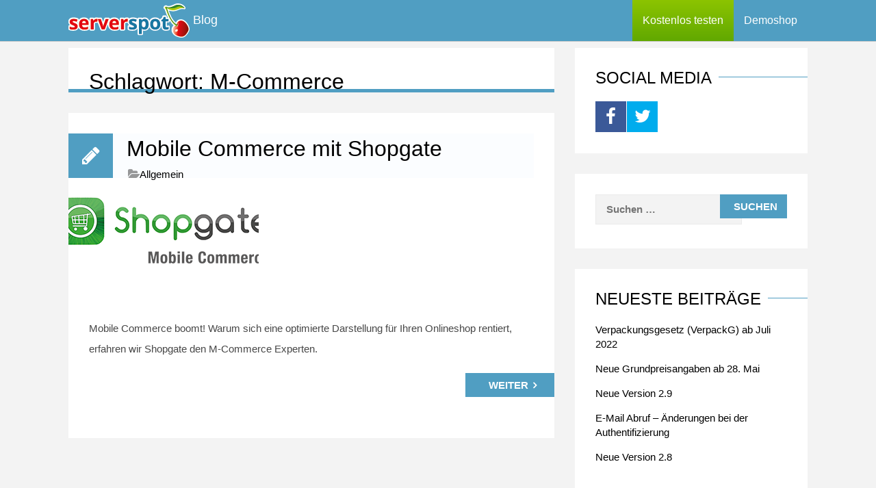

--- FILE ---
content_type: text/html; charset=UTF-8
request_url: https://blog.serverspot.de/tag/m-commerce/
body_size: 6313
content:
<!DOCTYPE html>
<html lang="de">
<head>
<meta charset="UTF-8">
<meta name="viewport" content="width=device-width, initial-scale=1">

<link rel="stylesheet" href="https://www.serverspot.de/css/bootstrap.min.css">
<link rel="stylesheet" href="https://www.serverspot.de/css/style.css">

<link rel="pingback" href="https://blog.serverspot.de/xmlrpc.php">

<title>M-Commerce &#8211; Blog Serverspot.de</title>
<meta name='robots' content='max-image-preview:large' />
<link rel="alternate" type="application/rss+xml" title="Blog Serverspot.de &raquo; Feed" href="https://blog.serverspot.de/feed/" />
<link rel="alternate" type="application/rss+xml" title="Blog Serverspot.de &raquo; Kommentar-Feed" href="https://blog.serverspot.de/comments/feed/" />
<link rel="alternate" type="application/rss+xml" title="Blog Serverspot.de &raquo; M-Commerce Schlagwort-Feed" href="https://blog.serverspot.de/tag/m-commerce/feed/" />
<script type="text/javascript">
/* <![CDATA[ */
window._wpemojiSettings = {"baseUrl":"https:\/\/s.w.org\/images\/core\/emoji\/15.0.3\/72x72\/","ext":".png","svgUrl":"https:\/\/s.w.org\/images\/core\/emoji\/15.0.3\/svg\/","svgExt":".svg","source":{"concatemoji":"https:\/\/blog.serverspot.de\/wp-includes\/js\/wp-emoji-release.min.js?ver=6.5.7"}};
/*! This file is auto-generated */
!function(i,n){var o,s,e;function c(e){try{var t={supportTests:e,timestamp:(new Date).valueOf()};sessionStorage.setItem(o,JSON.stringify(t))}catch(e){}}function p(e,t,n){e.clearRect(0,0,e.canvas.width,e.canvas.height),e.fillText(t,0,0);var t=new Uint32Array(e.getImageData(0,0,e.canvas.width,e.canvas.height).data),r=(e.clearRect(0,0,e.canvas.width,e.canvas.height),e.fillText(n,0,0),new Uint32Array(e.getImageData(0,0,e.canvas.width,e.canvas.height).data));return t.every(function(e,t){return e===r[t]})}function u(e,t,n){switch(t){case"flag":return n(e,"\ud83c\udff3\ufe0f\u200d\u26a7\ufe0f","\ud83c\udff3\ufe0f\u200b\u26a7\ufe0f")?!1:!n(e,"\ud83c\uddfa\ud83c\uddf3","\ud83c\uddfa\u200b\ud83c\uddf3")&&!n(e,"\ud83c\udff4\udb40\udc67\udb40\udc62\udb40\udc65\udb40\udc6e\udb40\udc67\udb40\udc7f","\ud83c\udff4\u200b\udb40\udc67\u200b\udb40\udc62\u200b\udb40\udc65\u200b\udb40\udc6e\u200b\udb40\udc67\u200b\udb40\udc7f");case"emoji":return!n(e,"\ud83d\udc26\u200d\u2b1b","\ud83d\udc26\u200b\u2b1b")}return!1}function f(e,t,n){var r="undefined"!=typeof WorkerGlobalScope&&self instanceof WorkerGlobalScope?new OffscreenCanvas(300,150):i.createElement("canvas"),a=r.getContext("2d",{willReadFrequently:!0}),o=(a.textBaseline="top",a.font="600 32px Arial",{});return e.forEach(function(e){o[e]=t(a,e,n)}),o}function t(e){var t=i.createElement("script");t.src=e,t.defer=!0,i.head.appendChild(t)}"undefined"!=typeof Promise&&(o="wpEmojiSettingsSupports",s=["flag","emoji"],n.supports={everything:!0,everythingExceptFlag:!0},e=new Promise(function(e){i.addEventListener("DOMContentLoaded",e,{once:!0})}),new Promise(function(t){var n=function(){try{var e=JSON.parse(sessionStorage.getItem(o));if("object"==typeof e&&"number"==typeof e.timestamp&&(new Date).valueOf()<e.timestamp+604800&&"object"==typeof e.supportTests)return e.supportTests}catch(e){}return null}();if(!n){if("undefined"!=typeof Worker&&"undefined"!=typeof OffscreenCanvas&&"undefined"!=typeof URL&&URL.createObjectURL&&"undefined"!=typeof Blob)try{var e="postMessage("+f.toString()+"("+[JSON.stringify(s),u.toString(),p.toString()].join(",")+"));",r=new Blob([e],{type:"text/javascript"}),a=new Worker(URL.createObjectURL(r),{name:"wpTestEmojiSupports"});return void(a.onmessage=function(e){c(n=e.data),a.terminate(),t(n)})}catch(e){}c(n=f(s,u,p))}t(n)}).then(function(e){for(var t in e)n.supports[t]=e[t],n.supports.everything=n.supports.everything&&n.supports[t],"flag"!==t&&(n.supports.everythingExceptFlag=n.supports.everythingExceptFlag&&n.supports[t]);n.supports.everythingExceptFlag=n.supports.everythingExceptFlag&&!n.supports.flag,n.DOMReady=!1,n.readyCallback=function(){n.DOMReady=!0}}).then(function(){return e}).then(function(){var e;n.supports.everything||(n.readyCallback(),(e=n.source||{}).concatemoji?t(e.concatemoji):e.wpemoji&&e.twemoji&&(t(e.twemoji),t(e.wpemoji)))}))}((window,document),window._wpemojiSettings);
/* ]]> */
</script>
<style id='wp-emoji-styles-inline-css' type='text/css'>

	img.wp-smiley, img.emoji {
		display: inline !important;
		border: none !important;
		box-shadow: none !important;
		height: 1em !important;
		width: 1em !important;
		margin: 0 0.07em !important;
		vertical-align: -0.1em !important;
		background: none !important;
		padding: 0 !important;
	}
</style>
<link rel='stylesheet' id='wp-block-library-css' href='https://blog.serverspot.de/wp-includes/css/dist/block-library/style.min.css?ver=6.5.7' type='text/css' media='all' />
<style id='classic-theme-styles-inline-css' type='text/css'>
/*! This file is auto-generated */
.wp-block-button__link{color:#fff;background-color:#32373c;border-radius:9999px;box-shadow:none;text-decoration:none;padding:calc(.667em + 2px) calc(1.333em + 2px);font-size:1.125em}.wp-block-file__button{background:#32373c;color:#fff;text-decoration:none}
</style>
<style id='global-styles-inline-css' type='text/css'>
body{--wp--preset--color--black: #000000;--wp--preset--color--cyan-bluish-gray: #abb8c3;--wp--preset--color--white: #ffffff;--wp--preset--color--pale-pink: #f78da7;--wp--preset--color--vivid-red: #cf2e2e;--wp--preset--color--luminous-vivid-orange: #ff6900;--wp--preset--color--luminous-vivid-amber: #fcb900;--wp--preset--color--light-green-cyan: #7bdcb5;--wp--preset--color--vivid-green-cyan: #00d084;--wp--preset--color--pale-cyan-blue: #8ed1fc;--wp--preset--color--vivid-cyan-blue: #0693e3;--wp--preset--color--vivid-purple: #9b51e0;--wp--preset--gradient--vivid-cyan-blue-to-vivid-purple: linear-gradient(135deg,rgba(6,147,227,1) 0%,rgb(155,81,224) 100%);--wp--preset--gradient--light-green-cyan-to-vivid-green-cyan: linear-gradient(135deg,rgb(122,220,180) 0%,rgb(0,208,130) 100%);--wp--preset--gradient--luminous-vivid-amber-to-luminous-vivid-orange: linear-gradient(135deg,rgba(252,185,0,1) 0%,rgba(255,105,0,1) 100%);--wp--preset--gradient--luminous-vivid-orange-to-vivid-red: linear-gradient(135deg,rgba(255,105,0,1) 0%,rgb(207,46,46) 100%);--wp--preset--gradient--very-light-gray-to-cyan-bluish-gray: linear-gradient(135deg,rgb(238,238,238) 0%,rgb(169,184,195) 100%);--wp--preset--gradient--cool-to-warm-spectrum: linear-gradient(135deg,rgb(74,234,220) 0%,rgb(151,120,209) 20%,rgb(207,42,186) 40%,rgb(238,44,130) 60%,rgb(251,105,98) 80%,rgb(254,248,76) 100%);--wp--preset--gradient--blush-light-purple: linear-gradient(135deg,rgb(255,206,236) 0%,rgb(152,150,240) 100%);--wp--preset--gradient--blush-bordeaux: linear-gradient(135deg,rgb(254,205,165) 0%,rgb(254,45,45) 50%,rgb(107,0,62) 100%);--wp--preset--gradient--luminous-dusk: linear-gradient(135deg,rgb(255,203,112) 0%,rgb(199,81,192) 50%,rgb(65,88,208) 100%);--wp--preset--gradient--pale-ocean: linear-gradient(135deg,rgb(255,245,203) 0%,rgb(182,227,212) 50%,rgb(51,167,181) 100%);--wp--preset--gradient--electric-grass: linear-gradient(135deg,rgb(202,248,128) 0%,rgb(113,206,126) 100%);--wp--preset--gradient--midnight: linear-gradient(135deg,rgb(2,3,129) 0%,rgb(40,116,252) 100%);--wp--preset--font-size--small: 13px;--wp--preset--font-size--medium: 20px;--wp--preset--font-size--large: 36px;--wp--preset--font-size--x-large: 42px;--wp--preset--spacing--20: 0.44rem;--wp--preset--spacing--30: 0.67rem;--wp--preset--spacing--40: 1rem;--wp--preset--spacing--50: 1.5rem;--wp--preset--spacing--60: 2.25rem;--wp--preset--spacing--70: 3.38rem;--wp--preset--spacing--80: 5.06rem;--wp--preset--shadow--natural: 6px 6px 9px rgba(0, 0, 0, 0.2);--wp--preset--shadow--deep: 12px 12px 50px rgba(0, 0, 0, 0.4);--wp--preset--shadow--sharp: 6px 6px 0px rgba(0, 0, 0, 0.2);--wp--preset--shadow--outlined: 6px 6px 0px -3px rgba(255, 255, 255, 1), 6px 6px rgba(0, 0, 0, 1);--wp--preset--shadow--crisp: 6px 6px 0px rgba(0, 0, 0, 1);}:where(.is-layout-flex){gap: 0.5em;}:where(.is-layout-grid){gap: 0.5em;}body .is-layout-flex{display: flex;}body .is-layout-flex{flex-wrap: wrap;align-items: center;}body .is-layout-flex > *{margin: 0;}body .is-layout-grid{display: grid;}body .is-layout-grid > *{margin: 0;}:where(.wp-block-columns.is-layout-flex){gap: 2em;}:where(.wp-block-columns.is-layout-grid){gap: 2em;}:where(.wp-block-post-template.is-layout-flex){gap: 1.25em;}:where(.wp-block-post-template.is-layout-grid){gap: 1.25em;}.has-black-color{color: var(--wp--preset--color--black) !important;}.has-cyan-bluish-gray-color{color: var(--wp--preset--color--cyan-bluish-gray) !important;}.has-white-color{color: var(--wp--preset--color--white) !important;}.has-pale-pink-color{color: var(--wp--preset--color--pale-pink) !important;}.has-vivid-red-color{color: var(--wp--preset--color--vivid-red) !important;}.has-luminous-vivid-orange-color{color: var(--wp--preset--color--luminous-vivid-orange) !important;}.has-luminous-vivid-amber-color{color: var(--wp--preset--color--luminous-vivid-amber) !important;}.has-light-green-cyan-color{color: var(--wp--preset--color--light-green-cyan) !important;}.has-vivid-green-cyan-color{color: var(--wp--preset--color--vivid-green-cyan) !important;}.has-pale-cyan-blue-color{color: var(--wp--preset--color--pale-cyan-blue) !important;}.has-vivid-cyan-blue-color{color: var(--wp--preset--color--vivid-cyan-blue) !important;}.has-vivid-purple-color{color: var(--wp--preset--color--vivid-purple) !important;}.has-black-background-color{background-color: var(--wp--preset--color--black) !important;}.has-cyan-bluish-gray-background-color{background-color: var(--wp--preset--color--cyan-bluish-gray) !important;}.has-white-background-color{background-color: var(--wp--preset--color--white) !important;}.has-pale-pink-background-color{background-color: var(--wp--preset--color--pale-pink) !important;}.has-vivid-red-background-color{background-color: var(--wp--preset--color--vivid-red) !important;}.has-luminous-vivid-orange-background-color{background-color: var(--wp--preset--color--luminous-vivid-orange) !important;}.has-luminous-vivid-amber-background-color{background-color: var(--wp--preset--color--luminous-vivid-amber) !important;}.has-light-green-cyan-background-color{background-color: var(--wp--preset--color--light-green-cyan) !important;}.has-vivid-green-cyan-background-color{background-color: var(--wp--preset--color--vivid-green-cyan) !important;}.has-pale-cyan-blue-background-color{background-color: var(--wp--preset--color--pale-cyan-blue) !important;}.has-vivid-cyan-blue-background-color{background-color: var(--wp--preset--color--vivid-cyan-blue) !important;}.has-vivid-purple-background-color{background-color: var(--wp--preset--color--vivid-purple) !important;}.has-black-border-color{border-color: var(--wp--preset--color--black) !important;}.has-cyan-bluish-gray-border-color{border-color: var(--wp--preset--color--cyan-bluish-gray) !important;}.has-white-border-color{border-color: var(--wp--preset--color--white) !important;}.has-pale-pink-border-color{border-color: var(--wp--preset--color--pale-pink) !important;}.has-vivid-red-border-color{border-color: var(--wp--preset--color--vivid-red) !important;}.has-luminous-vivid-orange-border-color{border-color: var(--wp--preset--color--luminous-vivid-orange) !important;}.has-luminous-vivid-amber-border-color{border-color: var(--wp--preset--color--luminous-vivid-amber) !important;}.has-light-green-cyan-border-color{border-color: var(--wp--preset--color--light-green-cyan) !important;}.has-vivid-green-cyan-border-color{border-color: var(--wp--preset--color--vivid-green-cyan) !important;}.has-pale-cyan-blue-border-color{border-color: var(--wp--preset--color--pale-cyan-blue) !important;}.has-vivid-cyan-blue-border-color{border-color: var(--wp--preset--color--vivid-cyan-blue) !important;}.has-vivid-purple-border-color{border-color: var(--wp--preset--color--vivid-purple) !important;}.has-vivid-cyan-blue-to-vivid-purple-gradient-background{background: var(--wp--preset--gradient--vivid-cyan-blue-to-vivid-purple) !important;}.has-light-green-cyan-to-vivid-green-cyan-gradient-background{background: var(--wp--preset--gradient--light-green-cyan-to-vivid-green-cyan) !important;}.has-luminous-vivid-amber-to-luminous-vivid-orange-gradient-background{background: var(--wp--preset--gradient--luminous-vivid-amber-to-luminous-vivid-orange) !important;}.has-luminous-vivid-orange-to-vivid-red-gradient-background{background: var(--wp--preset--gradient--luminous-vivid-orange-to-vivid-red) !important;}.has-very-light-gray-to-cyan-bluish-gray-gradient-background{background: var(--wp--preset--gradient--very-light-gray-to-cyan-bluish-gray) !important;}.has-cool-to-warm-spectrum-gradient-background{background: var(--wp--preset--gradient--cool-to-warm-spectrum) !important;}.has-blush-light-purple-gradient-background{background: var(--wp--preset--gradient--blush-light-purple) !important;}.has-blush-bordeaux-gradient-background{background: var(--wp--preset--gradient--blush-bordeaux) !important;}.has-luminous-dusk-gradient-background{background: var(--wp--preset--gradient--luminous-dusk) !important;}.has-pale-ocean-gradient-background{background: var(--wp--preset--gradient--pale-ocean) !important;}.has-electric-grass-gradient-background{background: var(--wp--preset--gradient--electric-grass) !important;}.has-midnight-gradient-background{background: var(--wp--preset--gradient--midnight) !important;}.has-small-font-size{font-size: var(--wp--preset--font-size--small) !important;}.has-medium-font-size{font-size: var(--wp--preset--font-size--medium) !important;}.has-large-font-size{font-size: var(--wp--preset--font-size--large) !important;}.has-x-large-font-size{font-size: var(--wp--preset--font-size--x-large) !important;}
.wp-block-navigation a:where(:not(.wp-element-button)){color: inherit;}
:where(.wp-block-post-template.is-layout-flex){gap: 1.25em;}:where(.wp-block-post-template.is-layout-grid){gap: 1.25em;}
:where(.wp-block-columns.is-layout-flex){gap: 2em;}:where(.wp-block-columns.is-layout-grid){gap: 2em;}
.wp-block-pullquote{font-size: 1.5em;line-height: 1.6;}
</style>
<link rel='stylesheet' id='dashicons-css' href='https://blog.serverspot.de/wp-includes/css/dashicons.min.css?ver=6.5.7' type='text/css' media='all' />
<link rel='stylesheet' id='thickbox-css' href='https://blog.serverspot.de/wp-includes/js/thickbox/thickbox.css?ver=6.5.7' type='text/css' media='all' />
<link rel='stylesheet' id='auto-thickbox-css' href='https://blog.serverspot.de/wp-content/plugins/auto-thickbox/css/styles-pre39.css?ver=20140420' type='text/css' media='all' />
<link rel='stylesheet' id='azeria-font-awesome-css' href='https://blog.serverspot.de/wp-content/themes/serverspot/css/font-awesome.min.css?ver=4.5.0' type='text/css' media='all' />
<link rel='stylesheet' id='azeria-style-css' href='https://blog.serverspot.de/wp-content/themes/serverspot/style.css?ver=1.1.0' type='text/css' media='all' />
<script type="text/javascript" src="https://blog.serverspot.de/wp-includes/js/jquery/jquery.min.js?ver=3.7.1" id="jquery-core-js"></script>
<script type="text/javascript" src="https://blog.serverspot.de/wp-includes/js/jquery/jquery-migrate.min.js?ver=3.4.1" id="jquery-migrate-js"></script>
<link rel="https://api.w.org/" href="https://blog.serverspot.de/wp-json/" /><link rel="alternate" type="application/json" href="https://blog.serverspot.de/wp-json/wp/v2/tags/12" /><link rel="EditURI" type="application/rsd+xml" title="RSD" href="https://blog.serverspot.de/xmlrpc.php?rsd" />
<meta name="generator" content="WordPress 6.5.7" />

<script type='text/javascript'>
/* <![CDATA[ */
var thickboxL10n = {"next":"Weiter &gt;","prev":"&lt; Zurück","image":"Bild","of":"von","close":"Schliessen","loadingAnimation":"https:\/\/blog.serverspot.de\/wp-content\/plugins\/auto-thickbox\/images\/loadingAnimation.gif"};
try{convertEntities(thickboxL10n);}catch(e){};;
/* ]]> */
</script>
<!-- ## NXS/OG ## --><!-- ## NXSOGTAGS ## --><!-- ## NXS/OG ## -->
</head>

<body class="archive tag tag-m-commerce tag-12">
<div id="page" class="hfeed site">
	<a class="skip-link screen-reader-text" href="#content">Skip to content</a>
	<!-- Navigation -->
		<nav class="navbar yamm bluebg <br />
<b>Warning</b>:  Undefined variable $is_landingpage in <b>/var/www/vhosts/web1.cologne145.serverspot.de/httpdocs/web_blog/wp-content/themes/serverspot/header.php</b> on line <b>29</b><br />
affix" id="nav" role="navigation">
			
			<div class="container">
				<div class="navbar-header page-scroll">
					
					<a class="navbar-brand" href="/">
						<div class="logoscroll">
							<img src="https://www.serverspot.de/images/serverspot-logo.png" /> Blog
						</div>
					</a>
				</div>
				
				<!-- Collect the nav links, forms, and other content for toggling -->
				<div class="collapse navbar-collapse navbar-ex1-collapse">
					
					<ul class="nav navbar-nav navbar-right hidden-xs">
						<li id="testshop" class="visible-md visible-lg">
							<a href="https://www.serverspot.de/onlineshop-testen" title="Onlineshop testen"><div class="testshopd">Kostenlos testen</div></a>
						</li>
						<li id="demo" class="visible-sm visible-md">
							<a href="http://demo3.serverspot.de" title="<br />
<b>Warning</b>:  Undefined variable $_lang in <b>/var/www/vhosts/web1.cologne145.serverspot.de/httpdocs/web_blog/wp-content/themes/serverspot/header.php</b> on line <b>49</b><br />
<br />
<b>Warning</b>:  Trying to access array offset on value of type null in <b>/var/www/vhosts/web1.cologne145.serverspot.de/httpdocs/web_blog/wp-content/themes/serverspot/header.php</b> on line <b>49</b><br />
<br />
<b>Warning</b>:  Trying to access array offset on value of type null in <b>/var/www/vhosts/web1.cologne145.serverspot.de/httpdocs/web_blog/wp-content/themes/serverspot/header.php</b> on line <b>49</b><br />
<br />
<b>Warning</b>:  Trying to access array offset on value of type null in <b>/var/www/vhosts/web1.cologne145.serverspot.de/httpdocs/web_blog/wp-content/themes/serverspot/header.php</b> on line <b>49</b><br />
">Demoshop</a>
						</li>
						<li id="demo" class="visible-lg">
							<a href="http://demo3.serverspot.de"  title="<br />
<b>Warning</b>:  Undefined variable $_lang in <b>/var/www/vhosts/web1.cologne145.serverspot.de/httpdocs/web_blog/wp-content/themes/serverspot/header.php</b> on line <b>52</b><br />
<br />
<b>Warning</b>:  Trying to access array offset on value of type null in <b>/var/www/vhosts/web1.cologne145.serverspot.de/httpdocs/web_blog/wp-content/themes/serverspot/header.php</b> on line <b>52</b><br />
<br />
<b>Warning</b>:  Trying to access array offset on value of type null in <b>/var/www/vhosts/web1.cologne145.serverspot.de/httpdocs/web_blog/wp-content/themes/serverspot/header.php</b> on line <b>52</b><br />
<br />
<b>Warning</b>:  Trying to access array offset on value of type null in <b>/var/www/vhosts/web1.cologne145.serverspot.de/httpdocs/web_blog/wp-content/themes/serverspot/header.php</b> on line <b>52</b><br />
">Demoshop</a>
						</li>
						
					</ul>
					
				</div>
				<!-- /.navbar-collapse -->
			</div>
			<!-- /.container -->
		</nav>

	

	<div id="content" class="site-content">
		<div class="container">
	<div class="row">
		<main id="main" class="site-main col-md-8 col-sm-12 col-xs-12 right-sidebar" role="main">
		
			<header class="page-header">
				<h1 class="page-title">Schlagwort: <span>M-Commerce</span></h1>			</header><!-- .page-header -->

						
				<article id="post-301" class="is-loop post-301 post type-post status-publish format-standard has-post-thumbnail hentry category-allgemein tag-m-commerce tag-mobile-shopping-loesungen tag-shopgate">
	
	<header class="entry-header">
		<div class="entry-icon"><i class="fa fa-pencil"></i></div>		<div class="entry-header-data">
			<h1 class="entry-title"><a href="https://blog.serverspot.de/allgemein/mobile-commerce-mit-shopgate/" rel="bookmark">Mobile Commerce mit Shopgate</a></h1>						<div class="entry-meta">
				<span class="entry-meta-item cat-links"><i class="fa fa-folder-open"></i>  <a href="https://blog.serverspot.de/category/allgemein/" rel="category tag">Allgemein</a></span>			</div><!-- .entry-meta -->
					</div>
	</header><!-- .entry-header -->
	<figure class="entry-thumbnail"><a href="https://blog.serverspot.de/allgemein/mobile-commerce-mit-shopgate/"><img width="278" height="100" src="https://blog.serverspot.de/wp-content/uploads/2013/12/shopgate_header_logo-278x100.png" class="attachment-post-thumbnail size-post-thumbnail wp-post-image" alt="Mobile Commerce mit Shopgate" decoding="async" /><span class="link-marker"></span></a></figure>	<div class="entry-content">
		<p>Mobile Commerce boomt! Warum sich eine optimierte Darstellung für Ihren Onlineshop rentiert, erfahren wir Shopgate den M-Commerce Experten.</p>
	</div><!-- .entry-content -->
	<footer class="entry-footer">
		<div class="etry-more-btn"><a href="https://blog.serverspot.de/allgemein/mobile-commerce-mit-shopgate/" class="button">Weiter</a></div>	</footer><!-- .entry-footer -->

</article><!-- #post-## -->

			
			
		
		</main><!-- #main -->
		
<div id="secondary" class="widget-area col-md-4 col-sm-12 col-xs-12" role="complementary">
		<div class="widget custom-box-follow">
		<h4 class="widget-title">Social Media</h4>		<div class="custom-box-follow-list"><div class="custom-box-follow-item"><a href="https://www.facebook.com/serverspot" class="item-facebook"><i class="fa fa-facebook"></i></a></div><div class="custom-box-follow-item"><a href="https://twitter.com/serverspot" class="item-twitter"><i class="fa fa-twitter"></i></a></div></div>	</div>
	<aside id="search-2" class="widget widget_search"><form role="search" method="get" class="search-form" action="https://blog.serverspot.de/">
				<label>
					<span class="screen-reader-text">Suche nach:</span>
					<input type="search" class="search-field" placeholder="Suchen …" value="" name="s" />
				</label>
				<input type="submit" class="search-submit" value="Suchen" />
			</form></aside>
		<aside id="recent-posts-2" class="widget widget_recent_entries">
		<h4 class="widget-title">Neueste Beiträge</h4>
		<ul>
											<li>
					<a href="https://blog.serverspot.de/allgemein/verpackungsgesetz-verpackg-ab-juli-2022/">Verpackungsgesetz (VerpackG) ab Juli 2022</a>
									</li>
											<li>
					<a href="https://blog.serverspot.de/allgemein/neue-grundpreisangaben-ab-28-mai/">Neue Grundpreisangaben ab 28. Mai</a>
									</li>
											<li>
					<a href="https://blog.serverspot.de/allgemein/neue-version-2-9/">Neue Version 2.9</a>
									</li>
											<li>
					<a href="https://blog.serverspot.de/allgemein/e-mail-abruf-aenderungen-bei-der-authentifizierung/">E-Mail Abruf &#8211; Änderungen bei der Authentifizierung</a>
									</li>
											<li>
					<a href="https://blog.serverspot.de/allgemein/neue-version-2-8/">Neue Version 2.8</a>
									</li>
					</ul>

		</aside><aside id="categories-2" class="widget widget_categories"><h4 class="widget-title">Kategorien</h4>
			<ul>
					<li class="cat-item cat-item-1"><a href="https://blog.serverspot.de/category/allgemein/">Allgemein</a>
</li>
	<li class="cat-item cat-item-7"><a href="https://blog.serverspot.de/category/eilmeldungen/">Eilmeldungen</a>
</li>
	<li class="cat-item cat-item-3"><a href="https://blog.serverspot.de/category/highlights/">Highlights</a>
</li>
	<li class="cat-item cat-item-5"><a href="https://blog.serverspot.de/category/funktionen-des-shopsystems/">Shopfunktionen</a>
</li>
	<li class="cat-item cat-item-4"><a href="https://blog.serverspot.de/category/tipps-fuer-shopbetreiber/">Tipps für Shopbetreiber</a>
</li>
	<li class="cat-item cat-item-6"><a href="https://blog.serverspot.de/category/vorschau-shopfunktionen/">Vorschau</a>
</li>
			</ul>

			</aside></div><!-- #secondary -->
	</div>
		</div>
	</div><!-- #content -->

	<footer id="footer">
		<div class="container">
			<div class="row">
				<div class="col-md-3 col-xs-6">
					<h5>Entdecken</h5>
					<ul>
						<li><a href="https://www.serverspot.de/onlineshop-testen">Kostenlos testen</a></li>
						<li><a href="https://www.serverspot.de/onlineshop-funktionen">Produkttour</a></li>
						<li><a href="https://www.serverspot.de/onlineshop-schnittstellen">Schnittstellen</a></li>
						<li><a href="https://www.serverspot.de/referenzen">Beispielshops</a></li>
					</ul>
				</div>
				<div class="col-md-3 col-xs-6">
					<h5>Service</h5>
					<ul>
						<li><a href="https://www.serverspot.de/domain">Domainsuche</a></li>
						<li><a href="https://www.serverspot.de/faq">Hilfe / FAQ</a></li>
						<li><a href="https://www.serverspot.de/downloads">Downloads</a></li>
					</ul>
				</div>
				<div class="clearfix visible-xs-block"></div>
				<div class="col-md-3 col-xs-6">
					<h5>Informationen</h5>
					<ul>
						<li><a href="http://blog.serverspot.de">Blog</a></li>
						<li><a href="https://www.serverspot.de/partner">Unsere Partner</a></li>
						<li><a href="https://www.serverspot.de/onlineshop-reseller">Shops für Agenturen</a></li>
						<li><a href="https://www.serverspot.de/serverspotkontakt">Kontakt</a></li>
					</ul>
				</div>
				<div class="col-md-3 col-xs-6">
					<h5>Demoshop</h5>
					<a class="btn btn-serverspotblue" href="http://demo3.serverspot.de" target="_blank" title="">Onlineshop</a> &nbsp;
					<div class="clearfix visible-xs-block"><br></div>
					<a class="btn btn-serverspotblue" href="http://demo3.serverspot.de/admin" target="_blank" title="">Shopverwaltung</a>
				</div>
			</div>
		</div>
	</footer>
	
	<div class="subfooter ">
		<div class="container">
			<a href="https://www.serverspot.de/impressum">Impressum</a> | <a href="https://www.serverspot.de/datenschutz">Datenschutz</a> | <a href="https://www.serverspot.de/widerruf">Widerrufsrecht &amp; Widerrufsformular</a> | <a href="https://www.serverspot.de/agb">AGB</a> | <a href="https://www.serverspot.de/inhaltsverzeichnis">Inhaltsverzeichnis</a> <br>
			<a href="https://www.facebook.com/serverspot" target="_blank"><i class="fa fa-facebook-square"></i> Serverspot bei Facebook</a> &nbsp;<a href="https://twitter.com/Serverspot" target="_blank"><i class="fa fa-twitter-square"></i> Serverspot auf Twitter</a><br><br>
			<small>Alle aufgeführten Firmen-, Markennamen und Warenzeichen sind Eigentum ihrer jeweiligen Inhaber und dienen lediglich zur Identifikation und Beschreibung von Produkten und Leistungen. Alle genannten Preise zzgl. gesetzl. MwSt. © Serverspot.de 2015<br><br></small>
		</div>
	</div>
</div><!-- #page -->

<script type="text/javascript" src="https://blog.serverspot.de/wp-content/plugins/auto-thickbox/js/auto-thickbox.min.js?ver=20150514" id="thickbox-js"></script>
<script type="text/javascript" src="https://blog.serverspot.de/wp-content/themes/serverspot/js/slick.js?ver=1.5.0" id="azeria-slick-slider-js"></script>
<script type="text/javascript" src="https://blog.serverspot.de/wp-content/themes/serverspot/js/jquery.magnific-popup.js?ver=1.0.0" id="azeria-magnific-popup-js"></script>
<script type="text/javascript" src="https://blog.serverspot.de/wp-includes/js/hoverIntent.min.js?ver=1.10.2" id="hoverIntent-js"></script>
<script type="text/javascript" src="https://blog.serverspot.de/wp-content/themes/serverspot/js/navigation.js?ver=20120206" id="azeria-navigation-js"></script>
<script type="text/javascript" src="https://blog.serverspot.de/wp-content/themes/serverspot/js/skip-link-focus-fix.js?ver=20130115" id="azeria-skip-link-focus-fix-js"></script>
<script type="text/javascript" src="https://blog.serverspot.de/wp-content/themes/serverspot/js/script.js?ver=1.1.0" id="azeria-custom-script-js"></script>
        <script type="text/javascript">
            /* <![CDATA[ */
           document.querySelectorAll("ul.nav-menu").forEach(
               ulist => { 
                    if (ulist.querySelectorAll("li").length == 0) {
                        ulist.style.display = "none";

                                            } 
                }
           );
            /* ]]> */
        </script>
        
</body>
</html>


--- FILE ---
content_type: text/css
request_url: https://www.serverspot.de/css/style.css
body_size: 7319
content:
/* open-sans-300 - latin */
@font-face {
  font-family: 'Open Sans';
  font-style: normal;
  font-weight: 300;
  src: url('fonts/open-sans-v15-latin-300.eot'); /* IE9 Compat Modes */
  src: local('Open Sans Light'), local('OpenSans-Light'),
       url('fonts/open-sans-v15-latin-300.eot?#iefix') format('embedded-opentype'), /* IE6-IE8 */
       url('fonts/open-sans-v15-latin-300.woff2') format('woff2'), /* Super Modern Browsers */
       url('fonts/open-sans-v15-latin-300.woff') format('woff'), /* Modern Browsers */
       url('fonts/open-sans-v15-latin-300.ttf') format('truetype'), /* Safari, Android, iOS */
       url('fonts/open-sans-v15-latin-300.svg#OpenSans') format('svg'); /* Legacy iOS */
}
/* open-sans-regular - latin */
@font-face {
  font-family: 'Open Sans';
  font-style: normal;
  font-weight: 400;
  src: url('fonts/open-sans-v15-latin-regular.eot'); /* IE9 Compat Modes */
  src: local('Open Sans Regular'), local('OpenSans-Regular'),
       url('fonts/open-sans-v15-latin-regular.eot?#iefix') format('embedded-opentype'), /* IE6-IE8 */
       url('fonts/open-sans-v15-latin-regular.woff2') format('woff2'), /* Super Modern Browsers */
       url('fonts/open-sans-v15-latin-regular.woff') format('woff'), /* Modern Browsers */
       url('fonts/open-sans-v15-latin-regular.ttf') format('truetype'), /* Safari, Android, iOS */
       url('fonts/open-sans-v15-latin-regular.svg#OpenSans') format('svg'); /* Legacy iOS */
}

body {
    font-family: "Open Sans", Verdana, Arial, sans-serif;
    font-size: 16px;
    line-height: 28px;
    background: #FBFDFF
}

#body {
    margin-top: 60px
}

h1,
h2,
h3 {
    font-weight: 100
}

h4,
h5 {
    font-weight: 400
}

h2,
h3,
h4,
h5,
h6 {
    margin-bottom: 20px
}

img.pad {
    padding: 30px 0
}

.hunderlined {
    border-bottom: 1px solid #509EC2;
    padding-bottom: 10px
}

ol,
ul {
    list-style: outside none none
}

ul.disc {
    list-style-type: disc;
}

hr.blue,
.list-group-item.active,
.list-group-item.active:focus,
.list-group-item.active:hover,
.panel-primary,
.panel-primary>.panel-heading,
.form-control:focus {
    border-color: #509EC2
}

.anihide {
    opacity: 0
}

.visible {
    opacity: 1
}

#top-link-block {
    position: fixed;
    bottom: 30px;
    right: 25px;
    display: none
}

section {
    width: 100%;
    display: block;
    padding: 50px 0
}

section.transparent {
    color: #fff;
    display: block;
    height: auto;
    margin: 0 auto;
    width: 100%;
    position: relative;
    padding: 0
}

.transparentbox {
    padding: 50px;
    background: #fff;
    border-radius: 10px;
    color: #000;
    opacity: .95
}

section.transparentdark {
    color: #000;
    text-shadow: 1px 1px 5px #fff
}

div.verlauf {
    background: rgba(255, 255, 255, 1);
    background: -moz-linear-gradient(top, rgba(255, 255, 255, 1) 20%, rgba(237, 237, 237, 0) 100%);
    background: -webkit-gradient(left top, left bottom, color-stop(20%, rgba(255, 255, 255, 1)), color-stop(100%, rgba(237, 237, 237, 0)));
    background: -webkit-linear-gradient(top, rgba(255, 255, 255, 1) 20%, rgba(237, 237, 237, 0) 100%);
    background: -o-linear-gradient(top, rgba(255, 255, 255, 1) 20%, rgba(237, 237, 237, 0) 100%);
    background: -ms-linear-gradient(top, rgba(255, 255, 255, 1) 20%, rgba(237, 237, 237, 0) 100%);
    background: linear-gradient(to bottom, rgba(255, 255, 255, 1) 20%, rgba(237, 237, 237, 0) 100%);
    filter: progid: DXImageTransform.Microsoft.gradient(startColorstr='#ffffff', endColorstr='#ededed', GradientType=0)
}

div.verlauf-5 {
    background: rgba(255, 255, 255, 1);
    background: -moz-linear-gradient(top, rgba(255, 255, 255, 1) 5%, rgba(237, 237, 237, 0) 100%);
    background: -webkit-gradient(left top, left bottom, color-stop(5%, rgba(255, 255, 255, 1)), color-stop(100%, rgba(237, 237, 237, 0)));
    background: -webkit-linear-gradient(top, rgba(255, 255, 255, 1) 5%, rgba(237, 237, 237, 0) 100%);
    background: -o-linear-gradient(top, rgba(255, 255, 255, 1) 5%, rgba(237, 237, 237, 0) 100%);
    background: -ms-linear-gradient(top, rgba(255, 255, 255, 1) 5%, rgba(237, 237, 237, 0) 100%);
    background: linear-gradient(to bottom, rgba(255, 255, 255, 1) 5%, rgba(237, 237, 237, 0) 100%);
    filter: progid: DXImageTransform.Microsoft.gradient(startColorstr='#ffffff', endColorstr='#ededed', GradientType=0)
}

@media (max-width: 768px) {
    .col-xs-12 {
        margin-top: 30px
    }
}

.modal-header {
    -webkit-border-radius: 6px;
    -moz-border-radius: 6px;
    border-radius: 6px
}

section.nopadding {
    padding: 0
}

section.white {
    background: #FBFDFF
}

.faqbuttons a {
    display: block
}

section.grey,
div.grey {
    background: #f2f7fa;
    border-top: 1px solid #e7edef;
    border-bottom: 1px solid #e7edef
}

section.blue {
    background: #509EC2;
    color: #fff
}

section.transparent .container {
    padding-top: 100px;
    padding-bottom: 100px
}

@media (max-width: 767px) {
    section > div.container.startcontainer {
        padding-top: 20px
    }
}

.title-container {
    text-align: center;
    margin: 10px 0
}

@media (min-width: 768px) {
    .title-container {
        margin: 15px 0
    }
}

@media (min-width: 992px) {
    .title-container {
        margin: 25px 0
    }
}

@media (min-width: 1200px) {
    .title-container {
        margin: 40px 0
    }
}

.title-container h2,
.title h2 {
    font-size: 45px;
    color: #000;
    margin: 30px 0 10px
}

.title-container h3,
h3 {
    font-size: 25px;
    color: #999
}

.titleinvers h2 {
    margin: 0 0 30px
}

.titleinvers h3 {
    margin: 20px 0 0
}

.blue,
.nav > li > a:focus,
.nav > li > a:hover {
    color: #509EC2
}

.black {
    color: #000
}

.green {
    color: #61a801
}

.greenbg {
    background-color: #61a801
}

.greybg {
    background-color: #e6e6e6
}

.greybg > a {
    color: #509ec2!important
}

.bluebg,
.list-group-item.active,
.list-group-item.active:focus,
.list-group-item.active:hover,
.panel-primary>.panel-heading {
    background-color: #509EC2
}

section.bordered {
    padding: 0;
    margin: 50px 0;
    border: 1px solid #ededed;
    border-top: none;
    border-bottom: none
}

@media(min-width:1200px) {
    section#startbox .container,
    section#landingbox .container,
	section#landingbox_erotik .container	{
        padding-top: 200px;
        padding-bottom: 100px;
        background: rgba(0, 0, 0, 0) url(/images/screenshots.png) no-repeat scroll right 150px
    }
}
@media(min-width:1200px) {
	section#landingbox_erotik .container	{
        background: rgba(0, 0, 0, 0) url(/images/screenshots_erotik.png) no-repeat scroll right 150px
    }
}

@media(max-width:1199px) {
    section#startbox .container,
    section#landingbox .container,
	section#landingbox_erotik .container	{
        text-align: center
    }
}

section#startbox {
    height: 630px
}

section#landingbox .container,
section#landingbox_erotik .container {
    padding: 100px 0 50px;
    background: rgba(0, 0, 0, 0) url(/images/screenshots.png) no-repeat scroll right 50px;
    color: #000
}
section#landingbox_erotik .container {
    background: rgba(0, 0, 0, 0) url(/images/screenshots_erotik.png) no-repeat scroll right 50px;
}

@media(max-width:1199px) {
    section#landingbox .container,
	section#landingbox_erotik .container	{
        background: none
    }
}

.navbar {
    min-height: 60px;
}

.navbar-toggle .icon-bar {
    background-color: #fff
}

.navbar-toggle {
    border: 1px solid #fff
}

.navbar-brand {
    padding: 5px 15px 5px
}

.navbar-right > li.focus > a {
    margin: 9px 5px;
    padding: 5px 10px
}

.navbar-right > li.focus > div {
    margin: 9px 5px
}

.navbar-right > li.focus > div > a {
    padding: 5px 10px
}

.navbar-right > li.focus > a:hover {
    color: #fff!important
}

.tooltip-wider {
    width: 350px
}

#testshop > a {
    padding: 0
}

#testshop > a > div.testshopd {
    padding: 15px
}

#quickbox {
    position: fixed;
    right: -105px;
    transition: 1s;
    top: 340px;
    display: block;
    z-index: 1000
}

#quickbox:hover {
    transition: .5s;
    right: -10px
}

#quickbox a {
    padding-right: 40px
}

#quickbox i {
    margin-right: 10px
}

.btn-serverspotgreen,
.btn-serverspotblue:hover,
.navbar-right > li#testshop {
    background-color: #61A801;
    background: -moz-linear-gradient(100% 100% 90deg, #61a801, #8cc400);
    background: -webkit-gradient(linear, 0% 0%, 0% 100%, from(#8cc400), to(#61a801));
    filter: progid: DXImageTransform.Microsoft.gradient(startColorStr='#8cc400', EndColorStr='#61a801');
    -ms-filter: "progid:DXImageTransform.Microsoft.gradient(startColorStr='#8cc400',EndColorStr='#61a801')";
    color: #fff;
    text-decoration: none;
    border: none;
    text-shadow: none
}

.btn-serverspotgreen:hover,
.btn-serverspotblue {
    background-color: #488cac;
    background: -moz-linear-gradient(100% 100% 90deg, #488cac, #509EC2);
    background: -webkit-gradient(linear, 0% 0%, 0% 100%, from(#509EC2), to(#488cac));
    filter: progid: DXImageTransform.Microsoft.gradient(startColorStr='#509EC2', EndColorStr='#488cac');
    -ms-filter: "progid:DXImageTransform.Microsoft.gradient(startColorStr='#509EC2',EndColorStr='#488cac')";
    color: #fff;
    text-decoration: none;
    border: none;
    text-shadow: none
}

.btn-serverspotwhite {
    background-color: #fff
}

.btn-serverspotgrey,
.navbar-right > li.demo {
    background-color: #e6e6e6;
    background: -moz-linear-gradient(100% 100% 90deg, #e6e6e6, #fff);
    background: -webkit-gradient(linear, 0% 0%, 0% 100%, from(#fff), to(#e6e6e6));
    filter: progid: DXImageTransform.Microsoft.gradient(startColorStr='#ffffff', EndColorStr='#e6e6e6');
    -ms-filter: "progid:DXImageTransform.Microsoft.gradient(startColorStr='#ffffff',EndColorStr='#e6e6e6')";
    color: #58585A!important;
    text-decoration: none;
    border: none
}

.navbar-right > li.demo > a {
    color: #000
}

.btn-serverspotgrey:hover {
    background-color: #bababa;
    background: -moz-linear-gradient(100% 100% 90deg, #bababa, #e6e6e6);
    background: -webkit-gradient(linear, 0% 0%, 0% 100%, from(#e6e6e6), to(#bababa));
    filter: progid: DXImageTransform.Microsoft.gradient(startColorStr='#e6e6e6', EndColorStr='#bababa');
    -ms-filter: "progid:DXImageTransform.Microsoft.gradient(startColorStr='#e6e6e6',EndColorStr='#bababa')";
    color: #000;
    text-decoration: none;
    border: none
}

.btn-shadow {
    box-shadow: 0 1px 5px #AAA;
    border: 0 none;
    border-radius: 5px;
    font-weight: 400;
    font-size: 15px;
    height: 35px;
    line-height: 35px;
    padding: 0 15px;
    cursor: pointer
}

.kcmobilemenu a {
    background: transparent url(../images/kirsche_20.png) no-repeat scroll 20px center;
    padding-left: 50px!important
}

.btn-kundencenter span {
    background: transparent url(../images/kirsche_20.png) no-repeat scroll left 5px;
    display: block;
    height: 30px;
    padding-left: 30px
}

.text-shine {
    text-shadow: 1px 1px 10px #fff
}

.btn-shine,
.btn-shine:focus {
    box-shadow: 0 0 20px 1px #fff
}

.btn-shine-white {
    border: 1px solid #fff!important
}

.btn-shine-blue {
    border: 1px solid #509EC2!important
}

.btn-xl {
    font-size: 30px
}

.topmenu {
    padding-top: 15px
}

.topmenu > a {
    box-shadow: 0 1px 5px #aaa;
    font-size: 13px;
    height: 30px;
    line-height: 30px;
    margin: 0 10px;
    padding: 0 10px
}

.nav {
    font-size: 16px
}

header {
    background: #FBFDFF;
    height: 65px
}

.logospan {
    margin-top: -65px;
    z-index: 1500
}

.logospan .fa-stack-2x {
    font-size: 2.5em
}

.logospan .logoimg {
    padding: 50px 0 0 15px
}

.yamm .nav,
.yamm .collapse,
.yamm .dropup,
.yamm .dropdown {
    position: static
}

.yamm .container {
    position: relative
}

.yamm .dropdown-menu {
    left: auto
}

.yamm .yamm-content {
    padding: 20px 30px;
    font-size: 16px
}

.yamm .dropdown.yamm-fw .dropdown-menu {
    left: 0;
    right: 0
}

.dropdown:hover > a {
    color: #509ec2!important
}

.nav > li.active > a {
    background: #eee;
    color: #509ec2
}

.sidebar-nav {
    padding: 9px 0
}

.dropdown-menu .sub-menu {
    left: 100%;
    position: absolute;
    top: 0;
    visibility: hidden;
    margin-top: -1px
}

.dropdown-menu li:hover .sub-menu {
    visibility: visible
}

.dropdown:hover {
    background-color: #fff
}

.dropdown:hover .dropdown-menu {
    display: block
}

.navbar {
    margin-bottom: 0;
    border-radius: 0;
    border: 0
}

.submenu a {
    font-size: 15px!important;
    padding: 10px 20px!important
}

.submenu {
    margin-top: 40px;
    min-height: auto!important
}

.list-group-horizontal .submenu-item {
    display: inline-block;
    margin-bottom: 0;
    margin-left: -4px;
    margin-right: 0
}

.list-group-horizontal .submenu-item:first-child {
    border-top-left-radius: 4px;
    border-bottom-left-radius: 4px
}

.list-group-horizontal .submenu-item:last-child {
    border-top-right-radius: 4px;
    border-bottom-right-radius: 4px
}

.submenu-item {
    position: relative;
    display: block;
    margin-bottom: -1px;
    background-color: #fff;
    border: 1px solid #ddd
}

.submenu-item.active > a {
    background-color: #509EC2!important;
    color: #fff!important
}

.submenu-item.active ul li.activesub >a {
    background-color: #f5f5f5;
    color: #509EC2
}

.submenu-item,
.navbar-nav>li>a {
    -webkit-transition: all ease .3s;
    -moz-transition: all ease .3s;
    -o-transition: all ease .3s;
    transition: all ease .3s
}

.submenu-item:hover {
    background-color: #e7e7e7
}

#submenu {
    padding: 0!important
}

.submenu .navbar-nav {
    display: inline-block;
    float: none
}

.submenu .navbar-collapse {
    text-align: center
}

#nav.affix {
    position: fixed;
    z-index: 5000;
    top: 0;
    width: 100%;
    border-bottom: 1px solid #ccc
}

@keyframes affixFadeIn {
    from {
        opacity: 0
    }
    to {
        opacity: .9
    }
}

@-webkit-keyframes affixFadeIn {
    from {
        opacity: 0
    }
    to {
        opacity: .9
    }
}

.nav-tabs .dropdown-menu,
.nav-pills .dropdown-menu,
.navbar .dropdown-menu,
.hmargintop0 {
    margin-top: 0
}

.navbar .sub-menu:before {
    border-bottom: 7px solid transparent;
    border-left: none;
    border-right: 7px solid rgba(0, 0, 0, 0.2);
    border-top: 7px solid transparent;
    left: -7px;
    top: 10px
}

.navbar .sub-menu:after {
    border-top: 6px solid transparent;
    border-left: none;
    border-right: 6px solid #fff;
    border-bottom: 6px solid transparent;
    left: 10px;
    top: 11px;
    left: -6px
}

.nav > li > a {
    color: #fff
}

.shopvorstellung > li {
    margin-top: 0!important
}

.shopvorstellung > li > a {
    border-bottom: 1px solid #509ec2;
    color: #000;
    font-size: 15px;
    border-radius: 0
}

footer {
    padding-bottom: 30px
}

footer ul {
    margin: 0;
    padding: 0
}

footer h5 {
    font-weight: 700;
    margin: 45px 0 15px
}

.subfooter {
    border-top: 1px solid #eee;
    padding-top: 30px;
    font-size: 13px
}

.subfooter a {
    color: #000
}

h1.starth1 {
    font-size: 54px;
    line-height: 59px;
    text-shadow: 2px 2px 6px #fff;
    color: #000
}

@media (max-width: 767px) {
    h1.starth1 {
        font-size: 40px;
        line-height: 45px
    }
}

#whitedesk {
    background: transparent url(../images/desk-white.jpg) no-repeat center 50px;
    min-height: 800px
}

#blackgardenoffice {
    background: transparent url(../images/desk-black.jpg) no-repeat center 50px;
    min-height: 800px
}

#btntour {
    margin-top: 180px
}

#quote-carousel {
    padding: 0 10px 30px;
    margin-top: 30px 0 0
}

#quote-carousel .carousel-control,
#template-carousel .carousel-control,
#kategorien-carousel .carousel-control {
    background: none;
    color: #222;
    font-size: 2.3em;
    text-shadow: none;
    margin-top: 30px
}

#template-carousel .item {
    text-align: center
}

#template-carousel .item img {
    display: inline
}

span#demoanzeige {
    background: transparent -moz-linear-gradient(100% 100% 90deg, #e6e6e6, #fff) repeat scroll 0 0;
    border-radius: 53px;
    box-shadow: 0 1px 5px #aaa;
    color: #58585a;
    display: block;
    font-size: 60px;
    font-weight: 700;
    height: 100px;
    line-height: 100px;
    margin: 115px 200px;
    padding: 0 32px;
    text-decoration: none
}

#quote-carousel .carousel-control.left {
    left: -12px
}

#quote-carousel .carousel-control.right {
    right: -12px!important
}

#quote-carousel .carousel-indicators {
    right: 50%;
    top: auto;
    bottom: 0;
    margin-right: -19px
}

#quote-carousel .carousel-indicators li {
    background: silver
}

#quote-carousel .carousel-indicators .active {
    background: #333
}

#quote-carousel img {
    width: 250px;
    height: 100px
}

.carousel > .carousel-inner > .item {
    min-height: 230px
}

#referenzcarousel > .carousel-inner > .item {
    min-height: 450px
}

.carousel-fade .carousel-inner .item {
    opacity: 0;
    -webkit-transition-property: opacity;
    -moz-transition-property: opacity;
    -o-transition-property: opacity;
    transition-property: opacity
}

.carousel-fade .carousel-inner .active {
    opacity: 1
}

.carousel-fade .carousel-inner .active.left,
.carousel-fade .carousel-inner .active.right {
    left: 0;
    opacity: 0;
    z-index: 1
}

.carousel-fade .carousel-inner .next.left,
.carousel-fade .carousel-inner .prev.right {
    opacity: 1
}

.carousel-fade .carousel-control {
    z-index: 2
}

.item blockquote {
    border-left: none;
    margin: 0
}

.item blockquote img {
    margin-bottom: 10px
}

.item blockquote p:before {
    content: "\f10d";
    font-family: 'Fontawesome';
    float: left;
    margin-right: 10px
}

@media (min-width: 768px) {
    #quote-carousel {
        margin-bottom: 0;
        padding: 0 40px 30px;
        margin-top: 30px
    }
}

@media (max-width: 768px) {
    #quote-carousel .carousel-indicators {
        bottom: -20px!important
    }
    #quote-carousel .carousel-indicators li {
        display: inline-block;
        margin: 0 5px;
        width: 15px;
        height: 15px
    }
    #quote-carousel .carousel-indicators li.active {
        margin: 0 5px;
        width: 20px;
        height: 20px
    }
}

.timeline {
    list-style: none;
    padding: 20px 0;
    position: relative
}

.timeline:before {
    top: 0;
    bottom: 0;
    position: absolute;
    content: " ";
    width: 1px;
    background-color: #eee;
    left: 50%;
    margin-left: -1.5px
}

.timeline > li {
    margin-bottom: 20px;
    position: relative
}

.timeline > li:before,
.timeline > li:after {
    content: " ";
    display: table
}

.timeline > li:after {
    clear: both
}

.timeline > li:before,
.timeline > li:after {
    content: " ";
    display: table
}

.timeline > li:after {
    clear: both
}

.timeline > li > .timeline-panel {
    width: 46%;
    float: left;
    padding: 20px;
    position: relative;
    text-align: right
}

.timeline > li > .timeline-badge {
    left: 48%;
    margin-left: -25px;
    position: absolute;
    text-align: center;
    z-index: 100
}

.timeline > li.timeline-inverted > .timeline-panel {
    float: right;
    text-align: left
}

.timeline > li.timeline-inverted > .timeline-panel:before {
    border-left-width: 0;
    border-right-width: 15px;
    left: -15px;
    right: auto
}

.timeline > li.timeline-inverted > .timeline-panel:after {
    border-left-width: 0;
    border-right-width: 14px;
    left: -14px;
    right: auto
}

.timeline-title {
    margin-bottom: 20px;
    color: #509EC2
}

.timeline-body > p,
.timeline-body > ul {
    margin-bottom: 0
}

.timeline-body > p + p {
    margin-top: 5px
}

.timeline > li > .endbox > .panel-heading {
    text-align: center
}

.timeline > li > .endbox > .panel-body {
    font-size: 14px
}

.timeline > li > .endbox {
    border-radius: 2px;
    position: relative;
    left: 20%;
    font-size: 25px;
    top: 50px;
    width: 60%
}

.timeline-left:before {
    left: 10%
}

.timeline-left > li > .timeline-badge {
    left: 8%
}

.timeline-left > li.timeline-inverted > .timeline-panel {
    width: 86%
}

.timeline-left > li.timeline-inverted > .timeline-panel h2 {
    margin-top: 0
}

@media (max-width: 767px) {
    ul.timeline:before {
        left: 40px
    }
    ul.timeline > li > .timeline-panel {
        width: calc(100% - 90px);
        width: -moz-calc(100% - 90px);
        width: -webkit-calc(100% - 90px)
    }
    ul.timeline > li > .timeline-badge {
        left: 15px;
        margin-left: 0;
        top: 16px
    }
    ul.timeline > li > .timeline-panel {
        float: right
    }
    ul.timeline > li > .timeline-panel:before {
        border-left-width: 0;
        border-right-width: 15px;
        left: -15px;
        right: auto
    }
    ul.timeline > li > .timeline-panel:after {
        border-left-width: 0;
        border-right-width: 14px;
        left: -14px;
        right: auto
    }
}

@media (max-width: 767px) {
    .timeline-left > li > .timeline-badge {
        left: 6%
    }
    .timeline-left > li.timeline-inverted > .timeline-panel {
        width: 82%
    }
    ul.timeline-left:before {
        left: 65px
    }
}

@media (max-width: 500px) {
    .timeline-left > li.timeline-inverted > .timeline-panel {
        margin-top: 0
    }
}

@media (min-width: 768px) {
    .timeline-left > li > .timeline-badge {
        left: 6%
    }
    .timeline-left > li.timeline-inverted > .timeline-panel {
        width: 82%
    }
}

@media (min-width: 1200px) {
    .timeline-left > li > .timeline-badge {
        left: 8%
    }
    .timeline-left > li.timeline-inverted > .timeline-panel {
        width: 80%
    }
}

.layer > section,
.layer > article {
    clear: both;
    width: 100%;
    height: auto;
    max-width: 1092px;
    margin: 0 auto;
    display: block
}

.third {
    display: inline-block;
    background: #f0f0f0
}

.plan-tier {
    vertical-align: baseline;
    border-radius: 3px;
    -moz-border-radius: 3px;
    overflow: hidden;
    text-align: center;
    padding: 0;
    width: 100%
}

.distance-half {
    margin-top: 20px
}

.distance {
    margin-top: 50px
}

.distance-2x {
    margin-top: 100px
}

.lift {
    position: relative;
    -webkit-transition: all .075s ease-out;
    -moz-transition: all .075s ease-out;
    -o-transition: all .075s ease-out;
    transition: all .075s ease-out
}

.lift:hover {
    top: -3px;
    -webkit-box-shadow: 0 2px 6px rgba(39, 65, 90, .15);
    -moz-box-shadow: 0 2px 6px rgba(39, 65, 90, .15);
    box-shadow: 0 2px 6px rgba(39, 65, 90, .15)
}

.plan-tier h4 {
    padding: 18px 0 15px;
    margin: 0 0 30px;
    background: #509EC2;
    color: #fff
}

.plan-tier sup {
    position: relative;
    right: -9px
}

.plan-tier ul {
    margin: 30px 0 0;
    border-top: 2px solid #e7f2f0;
    padding: 0
}

.plan-tier ul li {
    font-size: 15px;
    padding: 10px 0;
    color: rgba(39, 65, 90, .9);
    border-bottom: 2px solid #fff
}

.plan-tier ul li:hover {
    background: #dbdbdb
}

sup {
    vertical-align: top
}

.plan-tier .plan-price {
    font-size: 5em;
    font-weight: 300;
    letter-spacing: -3px
}

.plan-tier sub {
    vertical-align: bottom;
    position: relative;
    bottom: .875em
}

small,
del {
    color: rgba(39, 65, 90, .5);
    font-size: 1em;
    line-height: 1.5em
}

div.small {
    color: rgba(39, 65, 90, .5);
    font-size: .75em;
    line-height: 1.2em
}

s,
strike,
del {
    text-decoration: line-through
}

.layer {
    padding-bottom: 96px
}

.plan-tier.callout h6 {
    width: 100%;
    padding: 15px 0 14px;
    background: #8dcf3f;
    color: rgba(39, 65, 90, .5);
    font-size: 1.25em;
    margin: 0
}

.plan-tier.callout h4 {
    background-color: #78b336
}

.demoshop {
    text-align: center
}

.demoshop img {
    opacity: 1;
    -webkit-transition: 1s;
    transition: 1s
}

.demoshop:hover img {
    opacity: .2;
    -webkit-transition: .5s;
    transition: .5s
}

.demoshop #demobtn {
    position: relative;
    top: -140px;
    visibility: hidden;
    text-align: center
}

.demoshop:hover #demobtn {
    visibility: visible
}

.demoshop a.ipadbtn {
    display: block
}

.referenzen div.item {
    background-position: 600px bottom;
    background-repeat: no-repeat;
    min-height: 400px;
    padding: 50px 560px 0 150px
}

.referenzen .carousel-control {
    background: none;
    top: 150px
}

.referenzen .carousel-control:focus,
.referenzen .carousel-control:hover {
    color: #000
}

.referenzen blockquote {
    font-size: 13px;
    font-style: italic
}

.tableheaderaffix {
    position: absolute;
    padding: 0;
    width: 100%;
    background: #FBFDFF
}

@media (min-width: 768px) {
    .tableheaderaffix {
        width: 720px
    }
}

@media (min-width: 992px) {
    .tableheaderaffix {
        width: 940px
    }
}

@media (min-width: 1200px) {
    .tableheaderaffix {
        width: 1140px
    }
}

.tableheaderaffix.overfooter {
    display: none;
    visibility: hidden
}

.tableheaderaffix.affix {
    position: fixed;
    top: 50px;
    padding-top: 10px
}

.tableheaderaffix.affix-top {
    top: 310px
}

table#comparehead {
    margin-bottom: 0
}

.table td,
.table th {
    text-align: center
}

.table tr.passiv td {
    border-top: 0
}

.table > tbody > tr.active > td {
    background: #509EC2;
    color: #fff
}

.table > tbody > tr > td.success {
    background: #8dcf3f;
    color: rgba(39, 65, 90, .5)
}

.table > tbody > tr > td.premium {
    background: #78b336
}

.prefixcompare {
    margin-top: 110px
}

table.compare i {
    display: inline
}

table.compare td {
    width: 20%
}

table.compare td.legend {
    width: 40%;
    text-align: left
}

table.compare td.legend i {
    color: #c5dde8
}

table.compare td.recom {
    background: #e7f3d8
}

table.compare tr:hover > td.recom {
    background: #e4f0d5
}

table.compare td.head {
    background: #c5dde8
}

table.compare td.headempty {
    border: 1px solid #FBFDFF!important;
    background-color: #FBFDFF!important
}

table.compare tr.final > td.legend {
    background: transparent;
    border-left-width: 0;
    border-bottom-width: 0
}

table.compare tr.final:hover > td.legend {
    background: #fff
}

table.compare tr.active:hover > td {
    background: #509EC2
}

table.compare tr.active:hover > td.premium {
    background: #78b336
}

table.compare td:last-child,
table.compare th:last-child {
    border-right: 1px solid #ddd
}

table.compare td:first-child,
table.compare th:first-child {
    border-left: 1px solid #ddd
}

.para {
    font-weight: 400;
    padding: 10px 0
}

.absatz {
    margin-bottom: .75em;
    padding-left: 10px;
    text-align: justify
}

ul.unteragb {
    list-style: outside square;
    margin-left: 40px
}

ul.sitemap li {
    font-size: 16px;
    padding: 10px
}

ul.sitemap ul li {
    font-size: 12px;
    padding: 2px
}

form.faqsuche {
    padding: 5px
}

.downloads .fa.pull-left {
    margin-right: 1.3em;
    margin-top: .2em
}

.carousel-fade .carousel-inner .item {
    transition-property: opacity
}

.carousel-fade .carousel-inner .item,
.carousel-fade .carousel-inner .active.left,
.carousel-fade .carousel-inner .active.right {
    opacity: 0
}

.carousel-fade .carousel-inner .active,
.carousel-fade .carousel-inner .next.left,
.carousel-fade .carousel-inner .prev.right {
    opacity: 1
}

.carousel-fade .carousel-inner .next,
.carousel-fade .carousel-inner .prev,
.carousel-fade .carousel-inner .active.left,
.carousel-fade .carousel-inner .active.right {
    left: 0;
    transform: translate3d(0, 0, 0)
}

.carousel-fade .carousel-control {
    z-index: 2
}

.row .img-responsive {
    margin: 0 auto
}

.img-bordered {
    background-color: #fff;
    padding: 10px;
    border: 1px solid #000
}

.scircleouter {
    display: block
}

.scircle {
    height: 150px;
    width: 150px;
    display: table-cell;
    text-align: center;
    vertical-align: middle;
    border-radius: 50%;
    padding: 20px;
    font-size: 25px;
    font-weight: 100;
    margin: 0 auto
}

.sbanner {
    display: block;
    border-radius: 10px;
    height: 75px;
    vertical-align: middle;
    font-size: 20px
}

.centered {
    display: inline-block;
    vertical-align: middle;
    width: 300px;
    padding: 10px 15px;
    border: #a0a0a0 solid 1px;
    background: #f5f5f5
}

.fa-2x-a {
    line-height: 2
}

.fa-stack-3x-inner {
    font-size: 1.5em;
    padding: .6em
}

.fa-outtercircle {
    padding: 5px 10px;
    display: inline-block;
    -moz-border-radius: 100px;
    -webkit-border-radius: 100px;
    border-radius: 100px;
    border: #fff solid 1px
}

.pageselect {
    float: left;
    display: inline-block;
    width: auto;
    border-radius: 0;
    border-width: 1px 0;
    padding: 10px 16px;
    font-size: 18px;
    height: 46px;
    text-align: center
}

@media (max-width: 374px) {
    .pageselect {
        max-width: 60%;
    }
}

.cat-view-list {
    margin-top: 70px
}

h4 > i.fa {
    vertical-align: middle;
    margin-right: 20px
}

h3.fa-inverse {
    margin-top: 5px;
    margin-bottom: 5px
}

.flippanel {
    margin: 0 auto;
    height: 150px;
    position: relative;
    -webkit-perspective: 600px;
    -moz-perspective: 600px
}

.flippanel .front,
.flippanel .back {
    text-align: center;
    width: inherit;
    height: inherit;
    position: absolute
}

.flippanel .front {
    top: 0;
    z-index: 900;
    text-align: center;
    -webkit-transform: rotateX(0deg) rotateY(0deg);
    -moz-transform: rotateX(0deg) rotateY(0deg);
    -webkit-transform-style: preserve-3d;
    -moz-transform-style: preserve-3d;
    -webkit-backface-visibility: hidden;
    -moz-backface-visibility: hidden;
    -webkit-transition: all .4s ease-in-out;
    -moz-transition: all .4s ease-in-out;
    -ms-transition: all .4s ease-in-out;
    -o-transition: all .4s ease-in-out;
    transition: all .4s ease-in-out
}

.flippanel .back {
    top: 0;
    z-index: 1000;
    -webkit-transform: rotateY(-180deg);
    -moz-transform: rotateY(-180deg);
    -webkit-transform-style: preserve-3d;
    -moz-transform-style: preserve-3d;
    -webkit-backface-visibility: hidden;
    -moz-backface-visibility: hidden;
    -webkit-transition: all .4s ease-in-out;
    -moz-transition: all .4s ease-in-out;
    -ms-transition: all .4s ease-in-out;
    -o-transition: all .4s ease-in-out;
    transition: all .4s ease-in-out
}

.flippanel.flip .front {
    z-index: 900;
    -webkit-transform: rotateY(180deg);
    -moz-transform: rotateY(180deg)
}

.flippanel.flip .back {
    z-index: 1000;
    -webkit-transform: rotateX(0deg) rotateY(0deg);
    -moz-transform: rotateX(0deg) rotateY(0deg)
}

.roundbox {
    width: 100%;
    height: 120px;
    margin: 0 auto;
    border-radius: 10px;
    -moz-border-radius: 10px;
    -webkit-border-radius: 10px
}

.front > .roundbox {
    padding: 20px;
    background: -webkit-gradient(linear, 0% 0%, 0% 100%, from(#fff), to(#f0f0f0));
    background: -moz-linear-gradient(100% 100% 90deg, #f0f0f0, #fff);
    filter: progid: DXImageTransform.Microsoft.gradient(startColorStr='#ffffff', EndColorStr='#f0f0f0');
    -ms-filter: "progid:DXImageTransform.Microsoft.gradient(startColorStr='#ffffff',EndColorStr='#f0f0f0')";
    box-shadow: 0 1px 1px rgba(0, 0, 0, 0.2) inset, 0 1px 1px #fff
}

.back > .roundbox > a {
    padding: 20px;
    display: block;
    height: 100%;
    width: auto;
    color: #fff;
    text-decoration: none
}

@media (min-width: 768px) {
    .roundbox {
        width: 175px
    }
}

@media (min-width: 992px) {
    .roundbox {
        width: 230px
    }
}

@media (min-width: 1200px) {
    .roundbox {
        width: 250px
    }
}

div.highlight {
    border-radius: 10px;
    box-shadow: 0 1px 3px rgba(0, 0, 0, 0.34) inset
}

.highlight {
    background: #f5f5f5 none repeat scroll 0 0;
    padding: 10px
}

.bs-wizard {
    margin-top: 40px;
    border-bottom: solid 1px #e0e0e0;
    padding: 0 0 10px
}

.bs-wizard > .bs-wizard-step {
    padding: 0;
    position: relative
}

.bs-wizard > .bs-wizard-step .bs-wizard-stepnum {
    color: #595959;
    font-size: 16px;
    margin-bottom: 5px
}

.bs-wizard > .bs-wizard-step .bs-wizard-info {
    color: #999;
    font-size: 14px
}

.bs-wizard > .bs-wizard-step > .bs-wizard-dot {
    position: absolute;
    width: 30px;
    height: 30px;
    display: block;
    background: #509EC2;
    top: 45px;
    left: 50%;
    margin-top: -15px;
    margin-left: -15px;
    border-radius: 50%
}

.bs-wizard > .bs-wizard-step > .bs-wizard-dot:after {
    content: ' ';
    width: 14px;
    height: 14px;
    background: #fff;
    border-radius: 50px;
    position: absolute;
    top: 8px;
    left: 8px
}

.bs-wizard > .bs-wizard-step > .progress {
    position: relative;
    border-radius: 0;
    height: 8px;
    box-shadow: none;
    margin: 20px 0
}

.bs-wizard > .bs-wizard-step > .progress > .progress-bar {
    width: 0;
    box-shadow: none;
    background: #509EC2
}

.bs-wizard > .bs-wizard-step.complete > .progress > .progress-bar {
    width: 100%
}

.bs-wizard > .bs-wizard-step.active > .progress > .progress-bar {
    width: 50%
}

.bs-wizard > .bs-wizard-step:first-child.active > .progress > .progress-bar {
    width: 0
}

.bs-wizard > .bs-wizard-step:last-child.active > .progress > .progress-bar {
    width: 100%
}

.bs-wizard > .bs-wizard-step.disabled > .bs-wizard-dot {
    background-color: #fff
}

.bs-wizard > .bs-wizard-step.disabled > .bs-wizard-dot:after {
    opacity: 0
}

.bs-wizard > .bs-wizard-step:first-child > .progress {
    left: 50%;
    width: 50%
}

.bs-wizard > .bs-wizard-step:last-child > .progress {
    width: 50%
}

.bs-wizard > .bs-wizard-step.disabled a.bs-wizard-dot {
    pointer-events: none
}

.progress {
    background-color: #fff
}

#domaininhaber,
#ustid {
    display: none
}

.zahlungszyklus label h4 {
    margin-top: 0
}

.zahlungszyklus label h4 span,
.radiodisabled h4 span {
    float: right
}

.radiodisabled h4 {
    margin-left: 25px
}

.zahlmethoden.active,
.zahlmethoden.active:focus,
.zahlmethoden.active:hover,
.zahlungszyklus.active,
.zahlungszyklus.active:focus,
.zahlungszyklus.active:hover {
    background-color: #f7f7f7;
    color: #509ec2
}

.summarylabel {
    color: #509EC2;
    border-right: 2px solid #509EC2
}

.virtual > h3 i {
    font-size: 20px
}

.virtual > h3 > div {
    display: none;
    font-size: 18px;
    line-height: 20px
}

.virtual:hover > h3 > div {
    display: block
}

.preise span {
    float: right
}

.summary {
    margin-top: 15px;
    padding-top: 25px;
    border-top: 2px solid #509EC2
}

.checkbox {
    padding-left: 20px
}

.checkbox label {
    display: inline-block;
    vertical-align: middle;
    position: relative;
    padding-left: 5px
}

.checkbox label::before {
    content: "";
    display: inline-block;
    position: absolute;
    width: 17px;
    height: 17px;
    left: 0;
    margin-left: -20px;
    border: 1px solid #ccc;
    border-radius: 3px;
    background-color: #fff;
    -webkit-transition: border .15s ease-in-out, color .15s ease-in-out;
    -o-transition: border .15s ease-in-out, color .15s ease-in-out;
    transition: border .15s ease-in-out, color .15s ease-in-out
}

.checkbox label::after {
    display: inline-block;
    position: absolute;
    width: 16px;
    height: 16px;
    left: 0;
    top: 0;
    margin-left: -20px;
    padding-left: 3px;
    padding-top: 1px;
    font-size: 11px;
    color: #555
}

.checkbox input[type="checkbox"] {
    opacity: 0;
    z-index: 1
}

.checkbox input[type="checkbox"]:focus + label::before {
    outline: thin dotted;
    outline: 5px auto -webkit-focus-ring-color;
    outline-offset: -2px
}

.checkbox input[type="checkbox"]:checked + label::after {
    font-family: 'FontAwesome';
    content: "\f00c"
}

.checkbox input[type="checkbox"]:disabled + label {
    opacity: .65
}

.checkbox input[type="checkbox"]:disabled + label::before {
    background-color: #eee;
    cursor: not-allowed
}

.checkbox.checkbox-circle label::before {
    border-radius: 50%
}

.checkbox.checkbox-inline {
    margin-top: 0
}

.checkbox-primary input[type="checkbox"]:checked + label::before {
    background-color: #428bca;
    border-color: #428bca
}

.checkbox-primary input[type="checkbox"]:checked + label::after {
    color: #fff
}

.checkbox-danger input[type="checkbox"]:checked + label::before {
    background-color: #d9534f;
    border-color: #d9534f
}

.checkbox-danger input[type="checkbox"]:checked + label::after {
    color: #fff
}

.checkbox-info input[type="checkbox"]:checked + label::before {
    background-color: #5bc0de;
    border-color: #5bc0de
}

.checkbox-info input[type="checkbox"]:checked + label::after {
    color: #fff
}

.checkbox-warning input[type="checkbox"]:checked + label::before {
    background-color: #f0ad4e;
    border-color: #f0ad4e
}

.checkbox-warning input[type="checkbox"]:checked + label::after {
    color: #fff
}

.checkbox-success input[type="checkbox"]:checked + label::before {
    background-color: #5cb85c;
    border-color: #5cb85c
}

.checkbox-success input[type="checkbox"]:checked + label::after {
    color: #fff
}

.radio {
    padding-left: 20px
}

.radio label {
    display: block;
    vertical-align: middle;
    position: relative;
    padding-left: 5px
}

.radio label::before {
    content: "";
    display: inline-block;
    position: absolute;
    width: 17px;
    height: 17px;
    left: 0;
    margin-left: -20px;
    border: 1px solid #ccc;
    border-radius: 50%;
    background-color: #fff;
    -webkit-transition: border .15s ease-in-out;
    -o-transition: border .15s ease-in-out;
    transition: border .15s ease-in-out
}

.radio label::after {
    display: inline-block;
    position: absolute;
    content: " ";
    width: 11px;
    height: 11px;
    left: 3px;
    top: 3px;
    margin-left: -20px;
    border-radius: 50%;
    background-color: #555;
    -webkit-transform: scale(0, 0);
    -ms-transform: scale(0, 0);
    -o-transform: scale(0, 0);
    transform: scale(0, 0);
    -webkit-transition: -webkit-transform .1s cubic-bezier(0.8, -0.33, 0.2, 1.33);
    -moz-transition: -moz-transform .1s cubic-bezier(0.8, -0.33, 0.2, 1.33);
    -o-transition: -o-transform .1s cubic-bezier(0.8, -0.33, 0.2, 1.33);
    transition: transform .1s cubic-bezier(0.8, -0.33, 0.2, 1.33)
}

.radio input[type="radio"] {
    opacity: 0;
    z-index: 1
}

.radio input[type="radio"]:focus + label::before {
    outline: thin dotted;
    outline: 5px auto -webkit-focus-ring-color;
    outline-offset: -2px
}

.radio input[type="radio"]:checked + label::after {
    -webkit-transform: scale(1, 1);
    -ms-transform: scale(1, 1);
    -o-transform: scale(1, 1);
    transform: scale(1, 1)
}

.radio input[type="radio"]:disabled + label {
    opacity: .65
}

.radio input[type="radio"]:disabled + label::before {
    cursor: not-allowed
}

.radio.radio-inline {
    margin-top: 0
}

.radio-primary input[type="radio"] + label::after {
    background-color: #428bca
}

.radio-primary input[type="radio"]:checked + label::before {
    border-color: #428bca
}

.radio-primary input[type="radio"]:checked + label::after {
    background-color: #428bca
}

.radio-danger input[type="radio"] + label::after {
    background-color: #509ec2
}

.radio-danger input[type="radio"]:checked + label::before {
    border-color: #509ec2
}

.radio-danger input[type="radio"]:checked + label::after {
    background-color: #509ec2
}

.radio-info input[type="radio"] + label::after {
    background-color: #5bc0de
}

.radio-info input[type="radio"]:checked + label::before {
    border-color: #5bc0de
}

.radio-info input[type="radio"]:checked + label::after {
    background-color: #5bc0de
}

.radio-warning input[type="radio"] + label::after {
    background-color: #f0ad4e
}

.radio-warning input[type="radio"]:checked + label::before {
    border-color: #f0ad4e
}

.radio-warning input[type="radio"]:checked + label::after {
    background-color: #f0ad4e
}

.radio-success input[type="radio"] + label::after {
    background-color: #5cb85c
}

.radio-success input[type="radio"]:checked + label::before {
    border-color: #5cb85c
}

.radio-success input[type="radio"]:checked + label::after {
    background-color: #5cb85c
}

#lastschriftform {
    padding-top: 20px;
    color: #000
}

#lastschriftform label:before {
    display: none
}

#tabbedslider .nav a small {
    display: block
}

#tabbedslider .nav {
    background: #eee
}

#tabbedslider .nav a {
    border-radius: 5px
}

.tabbedslider li a {
    color: #000
}

.tabbedslider li a small {
    color: #509ec2
}

.tabbedslider li.active a small {
    color: #000
}

.tabbedsliderblock {
    display: block;
    padding-top: 100px
}

@media (min-width: 992px) {
    .tabbedsliderblock {
        min-height: 450px
    }
}

#warum {
    position: relative;
    background: url(/images/trenner_warum.jpg) repeat-y center center
}

#warum figure {
    float: left;
    margin-right: 20px;
    margin-bottom: 110px;
    margin-top: 5px
}

#warum figure.small {
    margin-bottom: 0;
    margin-top: 20px
}

#warum .col-md-4 {
    float: left;
    margin-bottom: 20px
}

#warumhead {
    position: absolute;
    top: 50%;
    left: 50%;
    margin: -100px 0 0 -100px;
    display: inline-block;
    width: 200px;
    height: 200px;
    padding-top: 60px;
    -moz-border-radius: 200px;
    -ms-border-radius: 200px;
    -o-border-radius: 200px;
    -webkit-border-radius: 200px;
    border-radius: 200px;
    border: 6px solid #fff;
    -moz-box-sizing: border-box;
    -webkit-box-sizing: border-box;
    box-sizing: border-box;
    font-weight: 700
}

@media (max-width: 991px) {
    #warum {
        background: none
    }
    #warumhead {
        display: none
    }
}

#warum h3 {
    color: #000
}

#warum:after {
    top: 0;
    bottom: 0;
    position: absolute;
    content: " ";
    width: 1px;
    background-color: #eee;
    left: 50%;
    margin-left: -1.5px
}

.faqh1 {
    font-size: 35px;
    margin-top: 20px;
    margin-bottom: 10px;
    line-height: 1.1;
    font-weight: 100;
}

.faq-body img {
    -webkit-box-shadow: 5px 5px 30px 0px rgba(163, 163, 163, 0.75);
    -moz-box-shadow: 5px 5px 30px 0px rgba(163, 163, 163, 0.75);
    box-shadow: 5px 5px 30px 0px rgba(163, 163, 163, 0.75);
}

.smallerh1 {
    font-size: 28px;
    margin-bottom: 30px;
}

.panel-heading > h1 {
    font-weight: normal;
    margin: 0;
    font-size: 16px;
    line-height: 28px;
}

.logoscroll {
    overflow: visible;
}

--- FILE ---
content_type: text/css
request_url: https://blog.serverspot.de/wp-content/themes/serverspot/style.css?ver=1.1.0
body_size: 12837
content:
@charset "UTF-8";
/*
Theme Name: serverspot
Theme URI: http://www.tefox.net/products/serverspot
Author: teFox
Author URI: http://www.tefox.net/
Description: serverspot responsive WordPress theme is here for your reference. Clean minimalistic design is free to change up to your business needs and personal wishes. It could be a pertect starting point for creating your own "home" in the web.
Version: 1.1.0
License: GNU General Public License v2 or later
License URI: http://www.gnu.org/licenses/gpl-2.0.html
Text Domain: serverspot
Tags: light, two-columns, fluid-layout, responsive-layout, custom-background, custom-menu, featured-images, full-width-template, post-formats, sticky-post, translation-ready, photoblogging, theme-options

This theme, like WordPress, is licensed under the GPL.

serverspot is based on Underscores http://underscores.me/, (C) 2012-2015 Automattic, Inc.
Underscores is distributed under the terms of the GNU GPL v2 or later.

Normalizing styles have been helped along thanks to the fine work of
Nicolas Gallagher and Jonathan Neal http://necolas.github.com/normalize.css/
*/
/*--------------------------------------------------------------
>>> TABLE OF CONTENTS:
----------------------------------------------------------------
# Normalize
# Typography
# Elements
# Forms
# Navigation
	## Links
	## Menus
# Accessibility
# Alignments
# Clearings
# Widgets
# Custom boxes
# Content
	## Header
	## Slider
    ## Posts and pages
	## Asides
	## Comments
	## Footer
# Infinite scroll
# Media
	## Captions
	## Galleries
	## Popup
# Layout
--------------------------------------------------------------*/
/*--------------------------------------------------------------
# Normalize
--------------------------------------------------------------*/
html {
  font-family: sans-serif;
  font-size: 15px;
  -webkit-text-size-adjust: 100%;
  -ms-text-size-adjust: 100%; }

body {
  margin: 0; }

article,
aside,
details,
figcaption,
figure,
footer,
header,
main,
menu,
nav,
section,
summary {
  display: block; }

audio,
canvas,
progress,
video {
  display: inline-block;
  vertical-align: baseline; }

audio:not([controls]) {
  display: none;
  height: 0; }

[hidden],
template {
  display: none; }

a {
  background-color: transparent; }

a:active,
a:hover {
  outline: 0; }

abbr[title] {
  border-bottom: 1px dotted; }

b,
strong {
  font-weight: bold; }

dfn {
  font-style: italic; }

mark {
  background: #ff0;
  color: #000; }

small {
  font-size: 80%; }

sub,
sup {
  font-size: 75%;
  line-height: 0;
  position: relative;
  vertical-align: baseline; }

sup {
  top: -0.5em; }

sub {
  bottom: -0.25em; }

img {
  border: 0; }

svg:not(:root) {
  overflow: hidden; }

figure {
  margin: 0 0 30px; }

hr {
  box-sizing: content-box;
  height: 0; }

pre {
  overflow: auto; }

code,
kbd,
pre,
samp {
  font-family: monospace, monospace;
  font-size: 1em; }

button,
input,
optgroup,
select,
textarea {
  color: inherit;
  font: inherit;
  margin: 0; }

button {
  overflow: visible; }

button,
select {
  text-transform: none; }

button,
html input[type="button"],
input[type="reset"],
input[type="submit"] {
  -webkit-appearance: button;
  cursor: pointer; }

button[disabled],
html input[disabled] {
  cursor: default; }

button::-moz-focus-inner,
input::-moz-focus-inner {
  border: 0;
  padding: 0; }

input {
  line-height: normal; }

input[type="checkbox"],
input[type="radio"] {
  box-sizing: border-box;
  padding: 0; }

input[type="number"]::-webkit-inner-spin-button,
input[type="number"]::-webkit-outer-spin-button {
  height: auto; }

input[type="search"] {
  -webkit-appearance: textfield;
  box-sizing: content-box; }

input[type="search"]::-webkit-search-cancel-button,
input[type="search"]::-webkit-search-decoration {
  -webkit-appearance: none; }

fieldset {
  border: 1px solid #c0c0c0;
  margin: 0 2px;
  padding: 0.35em 0.625em 0.75em; }

legend {
  border: 0;
  padding: 0; }

textarea {
  overflow: auto; }

optgroup {
  font-weight: bold; }

table {
  border-collapse: collapse;
  border-spacing: 0; }

td,
th {
  padding: 0; }

/*--------------------------------------------------------------
# Typography
--------------------------------------------------------------*/
body,
button,
input,
select,
textarea {
  color: #474747;
  font-family: "Open Sans", sans-serif;
  font-size: 13px;
  font-size: 1rem;
  line-height: 2; }

h1, h2, h3, h4, h5, h6 {
  clear: both;
  padding: 0 0 20px 0;
  margin: 0;
  font-family: "Open Sans", sans-serif;
  color: #000000;
  line-height: 1.2; }

h1 {
  font-size: 27.95px;
  font-size: 2.15rem; }

h2 {
  font-size: 26px;
  font-size: 2rem; }

h3 {
  font-size: 23.4px;
  font-size: 1.8rem; }

h4 {
  font-size: 20.8px;
  font-size: 1.6rem; }

h5 {
  font-size: 18.2px;
  font-size: 1.4rem; }

h6 {
  font-size: 15.6px;
  font-size: 1.2rem; }

@media (max-width: 767px) {
  h1 {
    font-size: 23.4px;
    font-size: 1.8rem; }

  h2 {
    font-size: 20.8px;
    font-size: 1.6rem; }

  h3 {
    font-size: 18.2px;
    font-size: 1.4rem; }

  h4 {
    font-size: 15.6px;
    font-size: 1.2rem; }

  h5 {
    font-size: 14.3px;
    font-size: 1.1rem; }

  h6 {
    font-size: 13px;
    font-size: 1rem; } }
p {
  margin: 0;
  padding: 0 0 20px 0; }

dfn, cite, em, i {
  font-style: italic; }

blockquote {
  margin: 0 0 30px 0;
  font-style: italic;
  padding: 10px 20px 10px 30px;
  border-left: 5px solid #509EC2;
  background: #fafafa; }
  blockquote p {
    padding: 5px 0; }

address {
  margin: 0 0 1.5em; }

pre {
  background: #eee;
  font-family: "Courier 10 Pitch", Courier, monospace;
  font-size: 12.1875px;
  font-size: 0.9375rem;
  line-height: 2;
  margin-bottom: 1.6em;
  max-width: 100%;
  overflow: auto;
  padding: 1.6em; }

code, kbd, tt, var {
  font-family: Monaco, Consolas, "Andale Mono", "DejaVu Sans Mono", monospace;
  font-size: 12.1875px;
  font-size: 0.9375rem; }

abbr, acronym {
  border-bottom: 1px dotted #ebebeb;
  cursor: help; }

mark, ins {
  background: #fff9c0;
  text-decoration: none; }

big {
  font-size: 125%; }

/*--------------------------------------------------------------
# Elements
--------------------------------------------------------------*/
html {
  box-sizing: border-box; }

*,
*:before,
*:after {
  /* Inherit box-sizing to make it easier to change the property for components that leverage other behavior; see http://css-tricks.com/inheriting-box-sizing-probably-slightly-better-best-practice/ */
  box-sizing: inherit; }

body {
  background: #f3f3f3;
  /* Fallback for when there is no custom background color defined. */ }

blockquote, q {
  quotes: "" ""; }
  blockquote:before, blockquote:after, q:before, q:after {
    content: ""; }

hr {
  background-color: #d9d9d9;
  border: 0;
  height: 1px;
  margin-bottom: 1.5em; }

ul, ol {
  margin: 0 0 30px 0;
  padding: 0 0 0 20px; }

ul {
  list-style: disc; }

ol {
  list-style: decimal; }

li > ul,
li > ol {
  margin-bottom: 0;
  margin-left: 0; }

dt {
  font-weight: bold; }

dd {
  margin: 0 1.5em 1.5em; }

img {
  height: auto;
  /* Make sure images are scaled correctly. */
  max-width: 100%;
  /* Adhere to container width. */ }

table {
  margin: 0 0 30px;
  width: 100%; }
  table th {
    text-align: left;
    padding: 5px 10px;
    background: #f4f4f4; }
  table td {
    padding: 5px 10px;
    background: #fcfcfc; }

/*--------------------------------------------------------------
# Forms
--------------------------------------------------------------*/
.button,
button,
input[type="button"],
input[type="reset"],
input[type="submit"] {
  display: inline-block;
  border: none;
  border-radius: 0;
  background: #509EC2;
  box-shadow: none;
  color: #fff;
  text-decoration: none;
  text-align: center;
  font-size: 20.02px;
  font-size: 1rem;
  line-height: 1;
  padding: 10px 20px;
  text-shadow: none;
  transition: all 200ms ease-out;
  text-transform: uppercase;
  font-family: "Open Sans Condensed", sans-serif;
  font-weight: bold;
  vertical-align: top; }
  .button:hover,
  button:hover,
  input[type="button"]:hover,
  input[type="reset"]:hover,
  input[type="submit"]:hover {
    background: #509EC2;
    color: #fff; }
  .button:active, .button:focus, .button:visited,
  button:active,
  button:focus,
  button:visited,
  input[type="button"]:active,
  input[type="button"]:focus,
  input[type="button"]:visited,
  input[type="reset"]:active,
  input[type="reset"]:focus,
  input[type="reset"]:visited,
  input[type="submit"]:active,
  input[type="submit"]:focus,
  input[type="submit"]:visited {
    color: #fff; }
  .etry-more-btn .button, .etry-more-btn
  button, .etry-more-btn
  input[type="button"], .etry-more-btn
  input[type="reset"], .etry-more-btn
  input[type="submit"] {
    min-width: 130px; }

.button:after {
  content: "\f105";
  font-family: FontAwesome;
  display: inline-block;
  padding: 0 0 0 7px;
  margin: 0 -7px 0 0; }

input.search-submit {
  vertical-align: top; }

input[type="text"],
input[type="email"],
input[type="url"],
input[type="password"],
input[type="search"],
input[type="number"],
textarea,
select {
  color: #313131;
  border: 1px solid #ebebeb;
  background: #f3f3f3;
  border-radius: 0;
  transition: all 200ms linear;
  max-width: 100%; }
  input[type="text"]:focus,
  input[type="email"]:focus,
  input[type="url"]:focus,
  input[type="password"]:focus,
  input[type="search"]:focus,
  input[type="number"]:focus,
  textarea:focus,
  select:focus {
    color: #313131;
    outline: none;
    box-shadow: 0 0 4px rgba(0, 0, 0, 0.1) inset; }

input[type="text"],
input[type="email"],
input[type="url"],
input[type="password"],
input[type="search"],
input[type="number"],
select {
  padding: 6px 15px; }

textarea {
  padding: 6px 15px;
  resize: vertical;
  width: 100%; }

/*--------------------------------------------------------------
# Navigation
--------------------------------------------------------------*/
/*--------------------------------------------------------------
## Links
--------------------------------------------------------------*/
a {
  color: #509EC2;
  transition: all 200ms linear; }
  a:visited {
    color: #509EC2; }
  a:hover, a:focus, a:active {
    color: #509EC2; }
  a:focus {
    outline: thin dotted; }
  a:hover, a:active {
    outline: 0; }

/*--------------------------------------------------------------
## Menus
--------------------------------------------------------------*/
.main-navigation {
  clear: both;
  display: block;
  width: 100%;
  border-top: 1px solid #d9d9d9;
  border-bottom: 1px solid #d9d9d9;
  background: #fff;
  text-align: center; }
  .main-navigation.stuckMenu {
    z-index: 999; }
    .main-navigation.stuckMenu.has-bar {
      margin-top: 32px; }
    @media (max-width: 600px) {
      .main-navigation.stuckMenu {
        position: relative !important; }
        .main-navigation.stuckMenu.has-bar {
          margin-top: 0; } }
  .main-navigation ul {
    display: none;
    list-style: none;
    margin: 0;
    padding-left: 0; }
    .main-navigation ul ul {
      box-shadow: 0 2px 4px rgba(0, 0, 0, 0.1);
      position: absolute;
      top: 120%;
      visibility: hidden;
      opacity: 0;
      z-index: 99999;
      transition: 200ms linear;
      transition-property: top, opacity, visibility;
      background: #fafafa;
      padding: 10px 0;
      margin: 1px 0 0 0;
      left: -9999px; }
      @media (max-width: 600px) {
        .main-navigation ul ul {
          position: static;
          opacity: 1;
          visibility: visible;
          box-shadow: none;
          background: none;
          padding: 0 0 0 15px;
          margin: 0; }
          .main-navigation ul ul li:before {
            content: "-";
            display: inline-block; } }
      .main-navigation ul ul li > ul {
        top: 20%;
        background: #fff; }
        @media (max-width: 600px) {
          .main-navigation ul ul li > ul {
            background: none; } }
      .main-navigation ul ul li:hover > ul, .main-navigation ul ul li.focus > ul, .main-navigation ul ul li.menu-hover > ul {
        top: -11px;
        left: 100%; }
      .main-navigation ul ul li > ul.in-transition {
        left: 100%; }
      .main-navigation ul ul a {
        width: 200px;
        text-align: left;
        padding: 12px 15px 12px 20px;
        color: #000000;
        position: relative; }
        @media (max-width: 600px) {
          .main-navigation ul ul a {
            font-size: 13px;
            font-size: 1rem;
            padding: 10px 15px;
            width: 100%; } }
        .main-navigation ul ul a:before {
          top: 50%;
          bottom: 50%;
          width: 5px;
          opacity: 0;
          content: "";
          left: 0;
          background: #509EC2;
          position: absolute;
          transition: all 200ms ease-out; }
          @media (max-width: 600px) {
            .main-navigation ul ul a:before {
              display: none; } }
      .main-navigation ul ul :hover > a,
      .main-navigation ul ul .focus > a,
      .main-navigation ul ul .menu-hover > a,
      .main-navigation ul ul .current_page_item > a,
      .main-navigation ul ul .current-menu-item > a,
      .main-navigation ul ul .current_page_ancestor > a {
        color: #509EC2; }
        .main-navigation ul ul :hover > a:before,
        .main-navigation ul ul .focus > a:before,
        .main-navigation ul ul .menu-hover > a:before,
        .main-navigation ul ul .current_page_item > a:before,
        .main-navigation ul ul .current-menu-item > a:before,
        .main-navigation ul ul .current_page_ancestor > a:before {
          top: 0;
          bottom: 0;
          opacity: 1; }
      .main-navigation ul ul .page_item_has_children > a:after,
      .main-navigation ul ul .menu-item-has-children > a:after {
        content: "\f105";
        font-family: FontAwesome;
        position: absolute;
        right: 8px;
        font-size: 15.6px;
        font-size: 1rem;
        line-height: 1; }
        @media (max-width: 600px) {
          .main-navigation ul ul .page_item_has_children > a:after,
          .main-navigation ul ul .menu-item-has-children > a:after {
            content: "\f107";
            position: static;
            display: inline-block;
            margin: 0 0 0 5px;
            vertical-align: middle; } }
    .main-navigation ul li:hover > ul,
    .main-navigation ul li.focus > ul,
    .main-navigation ul li.menu-hover > ul {
      top: 100%;
      left: 0;
      visibility: visible;
      opacity: 1; }
    .main-navigation ul li > ul.in-transition {
      left: 0; }
  .main-navigation ul.menu,
  .main-navigation div.menu > ul {
    text-align: center;
    font-size: 0;
    line-height: 0; }
    .main-navigation ul.menu > li,
    .main-navigation div.menu > ul > li {
      display: inline-block; }
      @media (max-width: 600px) {
        .main-navigation ul.menu > li,
        .main-navigation div.menu > ul > li {
          display: block;
          text-align: left; } }
      @media (max-width: 600px) {
        .main-navigation ul.menu > li > ul,
        .main-navigation div.menu > ul > li > ul {
          border-top: 1px solid #d3d3d3; } }
      .main-navigation ul.menu > li:after,
      .main-navigation div.menu > ul > li:after {
        content: "";
        width: 1px;
        top: 50%;
        margin: -7px 0 0 0;
        position: absolute;
        height: 14px;
        left: 0;
        background: #d3d3d3;
        pointer-events: none; }
        @media (max-width: 600px) {
          .main-navigation ul.menu > li:after,
          .main-navigation div.menu > ul > li:after {
            height: 1px;
            top: 0;
            margin: 0;
            left: 0;
            right: 0;
            width: auto; } }
      .main-navigation ul.menu > li:first-child:after,
      .main-navigation div.menu > ul > li:first-child:after {
        display: none; }
        @media (max-width: 600px) {
          .main-navigation ul.menu > li:first-child:after,
          .main-navigation div.menu > ul > li:first-child:after {
            display: block; } }
      .main-navigation ul.menu > li > a,
      .main-navigation div.menu > ul > li > a {
        display: block;
        padding: 23px 20px;
        color: #000000;
        position: relative; }
        @media (max-width: 600px) {
          .main-navigation ul.menu > li > a,
          .main-navigation div.menu > ul > li > a {
            padding: 15px 20px;
            text-transform: uppercase;
            font-weight: bold; } }
        .main-navigation ul.menu > li > a:before,
        .main-navigation div.menu > ul > li > a:before {
          left: 50%;
          right: 50%;
          content: "";
          height: 5px;
          background: #509EC2;
          position: absolute;
          top: 0;
          transition: all 200ms ease-out;
          opacity: 0; }
          @media (max-width: 600px) {
            .main-navigation ul.menu > li > a:before,
            .main-navigation div.menu > ul > li > a:before {
              top: 50%;
              bottom: 50%;
              width: 5px;
              left: 0;
              height: auto; } }
      .main-navigation ul.menu > li:hover > a, .main-navigation ul.menu > li.menu-hover > a, .main-navigation ul.menu > li.current_page_item > a, .main-navigation ul.menu > li.current-menu-item > a, .main-navigation ul.menu > li.current_page_ancestor > a,
      .main-navigation div.menu > ul > li:hover > a,
      .main-navigation div.menu > ul > li.menu-hover > a,
      .main-navigation div.menu > ul > li.current_page_item > a,
      .main-navigation div.menu > ul > li.current-menu-item > a,
      .main-navigation div.menu > ul > li.current_page_ancestor > a {
        color: #509EC2; }
        .main-navigation ul.menu > li:hover > a:before, .main-navigation ul.menu > li.menu-hover > a:before, .main-navigation ul.menu > li.current_page_item > a:before, .main-navigation ul.menu > li.current-menu-item > a:before, .main-navigation ul.menu > li.current_page_ancestor > a:before,
        .main-navigation div.menu > ul > li:hover > a:before,
        .main-navigation div.menu > ul > li.menu-hover > a:before,
        .main-navigation div.menu > ul > li.current_page_item > a:before,
        .main-navigation div.menu > ul > li.current-menu-item > a:before,
        .main-navigation div.menu > ul > li.current_page_ancestor > a:before {
          left: 9px;
          right: 9px;
          width: auto;
          opacity: 1; }
          @media (max-width: 600px) {
            .main-navigation ul.menu > li:hover > a:before, .main-navigation ul.menu > li.menu-hover > a:before, .main-navigation ul.menu > li.current_page_item > a:before, .main-navigation ul.menu > li.current-menu-item > a:before, .main-navigation ul.menu > li.current_page_ancestor > a:before,
            .main-navigation div.menu > ul > li:hover > a:before,
            .main-navigation div.menu > ul > li.menu-hover > a:before,
            .main-navigation div.menu > ul > li.current_page_item > a:before,
            .main-navigation div.menu > ul > li.current-menu-item > a:before,
            .main-navigation div.menu > ul > li.current_page_ancestor > a:before {
              top: 0;
              bottom: 0;
              width: 5px;
              left: 0;
              right: auto; } }
      .main-navigation ul.menu > li.page_item_has_children > a:after, .main-navigation ul.menu > li.menu-item-has-children > a:after,
      .main-navigation div.menu > ul > li.page_item_has_children > a:after,
      .main-navigation div.menu > ul > li.menu-item-has-children > a:after {
        display: inline-block;
        content: '+';
        margin: 0 -7px 0 5px; }
  .main-navigation li {
    position: relative; }
  .main-navigation a {
    display: block;
    text-decoration: none;
    font-size: 14.04px;
    font-size: 1rem;
    line-height: 1; }

/* Small menu. */
.main-navigation.toggled ul,
.main-navigation ul {
  display: block; }

button.menu-toggle {
  display: none;
  background: none;
  border: none;
  box-shadow: none;
  text-shadow: none;
  font-size: 19.5px;
  font-size: 1.5rem;
  padding: 15px 20px;
  margin: 0;
  color: #474747;
  text-align: center;
  width: 100%; }
  button.menu-toggle:before {
    content: "\f0c9";
    font-family: FontAwesome;
    display: inline-block;
    padding: 0 10px 0 0; }
  button.menu-toggle:hover, button.menu-toggle:active, button.menu-toggle:focus {
    box-shadow: none;
    background: none;
    color: #509EC2;
    outline: none; }
  button.menu-toggle[aria-expanded="true"]:before {
    content: "\f00d"; }

@media (max-width: 600px) {
  button.menu-toggle {
    display: block; }

  .main-navigation ul {
    display: none; } }
.site-main .comment-navigation, .site-main
.posts-navigation, .site-main
.post-navigation {
  margin: 0 0 1.5em;
  overflow: hidden; }
.comment-navigation .nav-previous,
.posts-navigation .nav-previous,
.post-navigation .nav-previous {
  float: left;
  width: 50%; }
.comment-navigation .nav-next,
.posts-navigation .nav-next,
.post-navigation .nav-next {
  float: right;
  text-align: right;
  width: 50%; }

.navigation.pagination {
  text-align: center;
  font-size: 0;
  line-height: 0; }
  .navigation.pagination .page-numbers {
    display: inline-block;
    background: #cacaca;
    height: 42px;
    line-height: 42px;
    width: 42px;
    color: #fff;
    text-align: center;
    font-size: 20px;
    font-family: "Open Sans Condensed", sans-serif;
    font-weight: bold;
    text-decoration: none;
    margin: 0 5px; }
    .navigation.pagination .page-numbers:hover {
      background: #509EC2; }
    .navigation.pagination .page-numbers.dots {
      background: none;
      color: #cacaca;
      cursor: default; }
    .navigation.pagination .page-numbers.current {
      background: #509EC2;
      cursor: default; }
.navigation.post-navigation {
  padding: 20px 0 0 0;
  margin: 0 -30px; }
  .navigation.post-navigation:after {
    clear: both;
    width: 100%;
    display: block;
    content: ""; }
  .navigation.post-navigation a {
    display: inline-block;
    position: relative; }
  .navigation.post-navigation .post-nav-label {
    position: relative;
    z-index: 2; }
  .navigation.post-navigation .nav-previous .post-nav-label {
    overflow: hidden; }
    .navigation.post-navigation .nav-previous .post-nav-label:after {
      float: left;
      margin: 0 0 0 -7px;
      padding: 0 7px 0 0;
      content: "\f104"; }
  .navigation.post-navigation .post-nav-title {
    pointer-events: none;
    position: absolute;
    top: 0;
    line-height: 20px;
    padding: 10px;
    background: #509EC2;
    color: #fff;
    text-decoration: none;
    white-space: nowrap;
    transition: all 200ms ease-out;
    max-width: 600px;
    overflow: hidden;
    opacity: 0;
    z-index: 1; }
    @media (max-width: 480px) {
      .navigation.post-navigation .post-nav-title {
        display: none; } }
  .navigation.post-navigation .nav-previous .post-nav-title {
    left: 80%; }
  .navigation.post-navigation .nav-previous a:hover .post-nav-title {
    left: 100%;
    opacity: 1; }
  .navigation.post-navigation .nav-next .post-nav-title {
    right: 80%;
    text-align: right; }
  .navigation.post-navigation .nav-next a:hover .post-nav-title {
    right: 100%;
    opacity: 1; }

/*--------------------------------------------------------------
# Accessibility
--------------------------------------------------------------*/
/* Text meant only for screen readers. */
.screen-reader-text {
  clip: rect(1px, 1px, 1px, 1px);
  position: absolute !important;
  height: 1px;
  width: 1px;
  overflow: hidden; }
  .screen-reader-text:hover, .screen-reader-text:active, .screen-reader-text:focus {
    background-color: #f1f1f1;
    border-radius: 3px;
    box-shadow: 0 0 2px 2px rgba(0, 0, 0, 0.6);
    clip: auto !important;
    color: #21759b;
    display: block;
    font-size: 11.375px;
    font-size: 0.875rem;
    font-weight: bold;
    height: auto;
    left: 5px;
    line-height: normal;
    padding: 15px 23px 14px;
    text-decoration: none;
    top: 5px;
    width: auto;
    z-index: 100000;
    /* Above WP toolbar. */ }

/*--------------------------------------------------------------
# Alignments
--------------------------------------------------------------*/
.alignleft {
  display: inline;
  float: left;
  margin-right: 1.5em; }

.alignright {
  display: inline;
  float: right;
  margin-left: 1.5em; }

.aligncenter {
  display: block;
  margin-left: auto;
  margin-right: auto; }

/*--------------------------------------------------------------
# Clearings
--------------------------------------------------------------*/
.clear:before,
.clear:after,
.entry-content:before,
.entry-content:after,
.comment-content:before,
.comment-content:after,
.site-header:before,
.site-header:after,
.site-content:before,
.site-content:after,
.site-footer:before,
.site-footer:after {
  content: "";
  display: table; }

.clear:after,
.entry-content:after,
.comment-content:after,
.site-header:after,
.site-content:after,
.site-footer:after {
  clear: both; }

/*--------------------------------------------------------------
# Widgets
--------------------------------------------------------------*/
@media (max-width: 767px) {
  .widget-area {
    padding-top: 30px; } }
.widget-area .widget {
  background: #fff;
  padding: 30px; }
.widget-area .widget-title {
  overflow: hidden;
  position: relative;
  padding-right: 30px;
  margin-right: -30px; }
  .widget-area .widget-title:after {
    content: "";
    position: absolute;
    top: 12px;
    margin-left: 10px;
    height: 1px;
    width: 3000px;
    background: #509EC2; }

.widget {
  margin: 0 0 30px 0;
  /* Make sure select elements fit in widgets. */ }
  .widget ul {
    margin: 0; }
  .widget select {
    max-width: 100%; }

.widget-title {
  text-transform: uppercase; }

.widget_search .search-form:after {
  clear: both;
  content: "";
  width: 100%;
  display: block; }
.widget_search .search-form > label {
  float: left;
  max-width: 65%; }
.widget_search .search-form .search-submit {
  float: left;
  max-width: 35%; }

.widget_recent_entries ul {
  list-style: none;
  padding: 0;
  margin: 0; }
  .widget_recent_entries ul li {
    font-size: 14.95px;
    font-size: 1rem;
    line-height: 1.4;
    padding: 0 0 15px 0; }
    .widget_recent_entries ul li .post-date {
      display: block;
      padding: 4px 0 0 0;
      font-size: 13px;
      font-size: 1rem;
      color: #999; }
      .widget_recent_entries ul li .post-date:before {
        font-family: FontAwesome;
        color: #509EC2;
        content: "\f017";
        font-size: 14.3px;
        font-size: 1rem;
        display: inline-block;
        vertical-align: middle;
        margin: 0 7px 0 0; }
    .widget_recent_entries ul li a {
      color: #000000;
      text-decoration: none; }
      .footer-widget-area .widget_recent_entries ul li a {
        color: #fff; }
      .widget_recent_entries ul li a:hover, .widget_recent_entries ul li a:active, .widget_recent_entries ul li a:focus {
        color: #509EC2; }

.widget_recent_comments ul {
  padding: 0; }
  .widget_recent_comments ul li {
    list-style: none;
    line-height: 1.4;
    padding: 0 0 10px 0; }
    .widget_recent_comments ul li:before {
      color: #999;
      font-size: 15.6px;
      font-size: 1rem;
      display: inline-block;
      font-family: FontAwesome;
      content: "\f007";
      margin: 0 10px 0 0; }
    .widget_recent_comments ul li .comment-author-link a {
      color: #000000;
      font-weight: bold;
      text-decoration: none; }
      .footer-widget-area .widget_recent_comments ul li .comment-author-link a {
        color: #fff; }
      .widget_recent_comments ul li .comment-author-link a:hover, .widget_recent_comments ul li .comment-author-link a:active {
        color: #509EC2; }

.widget_archive ul,
.widget_categories ul {
  padding: 0; }
  .widget_archive ul li,
  .widget_categories ul li {
    list-style: none;
    padding: 0 0 5px 12px;
    position: relative;
    font-size: 15.6px;
    font-size: 1rem;
    line-height: 1.5;
    color: #509EC2; }
    .widget_archive ul li:before,
    .widget_categories ul li:before {
      content: "\f105";
      font-family: FontAwesome;
      position: absolute;
      left: 0;
      top: 1px;
      color: #000000; }
      .footer-widget-area .widget_archive ul li:before, .footer-widget-area
      .widget_categories ul li:before {
        color: #fff; }
    .widget_archive ul li a,
    .widget_categories ul li a {
      text-decoration: none;
      color: #000000; }
      .footer-widget-area .widget_archive ul li a, .footer-widget-area
      .widget_categories ul li a {
        color: #fff; }
        .footer-widget-area .widget_archive ul li a:visited, .footer-widget-area
        .widget_categories ul li a:visited {
          color: #fff; }
      .widget_archive ul li a:hover, .widget_archive ul li a:focus, .widget_archive ul li a:active,
      .widget_categories ul li a:hover,
      .widget_categories ul li a:focus,
      .widget_categories ul li a:active {
        color: #509EC2;
        text-decoration: none; }
      .widget_archive ul li a:visited,
      .widget_categories ul li a:visited {
        color: #000000; }

.widget_tag_cloud .tagcloud a {
  font-size: 14px !important;
  display: inline-block;
  margin: 0 1px 4px 0;
  border: 1px solid #509EC2;
  padding: 5px 10px;
  text-decoration: none; }
  .footer-widget-area .widget_tag_cloud .tagcloud a {
    color: #fff;
    border-color: #fff; }
  .widget_tag_cloud .tagcloud a:hover, .widget_tag_cloud .tagcloud a:active {
    border-color: #509EC2; }
    .footer-widget-area .widget_tag_cloud .tagcloud a:hover, .footer-widget-area .widget_tag_cloud .tagcloud a:active {
      color: #509EC2;
      border-color: #509EC2;
      text-decoration: none; }

.widget_calendar table {
  margin: 0; }
  .widget_calendar table caption {
    color: #000000;
    text-transform: uppercase;
    font-size: 18.2px;
    font-size: 1rem;
    font-family: "Open Sans Condensed", sans-serif;
    font-weight: bold;
    padding: 0 0 10px 0; }
    .footer-widget-area .widget_calendar table caption {
      color: #fff; }
  .widget_calendar table tr {
    border: none; }
  .widget_calendar table th,
  .widget_calendar table td {
    text-align: center;
    border: none;
    background: none;
    padding: 0; }
  .widget_calendar table tbody td a {
    display: block;
    text-decoration: none;
    color: #fff;
    background: #509EC2;
    margin: 1px; }
    .widget_calendar table tbody td a:hover, .widget_calendar table tbody td a:active, .widget_calendar table tbody td a:focus {
      color: #fff;
      background: #509EC2; }
    .widget_calendar table tbody td a:visited {
      color: #fff; }
    .footer-widget-area .widget_calendar table tbody td a {
      background: #fff;
      color: #509EC2; }
      .footer-widget-area .widget_calendar table tbody td a:hover, .footer-widget-area .widget_calendar table tbody td a:active, .footer-widget-area .widget_calendar table tbody td a:focus {
        text-decoration: none;
        color: #fff;
        background: #509EC2; }
      .footer-widget-area .widget_calendar table tbody td a:visited {
        color: #509EC2; }
  .widget_calendar table tfoot td {
    font-family: "Open Sans Condensed", sans-serif;
    text-transform: uppercase;
    font-weight: bold;
    font-size: 16.9px;
    font-size: 1rem; }
    .widget_calendar table tfoot td a {
      text-decoration: none; }
  .widget_calendar table tfoot td:first-child {
    text-align: left; }
    .widget_calendar table tfoot td:first-child + td + td {
      text-align: right; }

/*--------------------------------------------------------------
# Custom boxes
--------------------------------------------------------------*/
.custom-box-about-message {
  padding: 10px 0 0 0; }

.custom-box-follow-item {
  display: inline-block;
  margin: 0 1px 1px 0; }
  .custom-box-follow-item > a {
    display: block;
    width: 45px;
    height: 45px;
    line-height: 45px;
    font-size: 26px;
    color: #fff;
    text-decoration: none;
    background: #509EC2;
    text-align: center; }
    .custom-box-follow-item > a:hover, .custom-box-follow-item > a:active, .custom-box-follow-item > a:focus, .custom-box-follow-item > a:visited {
      color: #fff; }
    .custom-box-follow-item > a.item-facebook {
      background: #3b5998; }
      .custom-box-follow-item > a.item-facebook:hover {
        background: #2d4373; }
    .custom-box-follow-item > a.item-twitter {
      background: #00aced; }
      .custom-box-follow-item > a.item-twitter:hover {
        background: #0087ba; }
    .custom-box-follow-item > a.item-google-plus {
      background: #dd4b39; }
      .custom-box-follow-item > a.item-google-plus:hover {
        background: #c23321; }
    .custom-box-follow-item > a.item-instagram {
      background: #517fa4; }
      .custom-box-follow-item > a.item-instagram:hover {
        background: #406582; }
    .custom-box-follow-item > a.item-pinterest {
      background: #cb2027; }
      .custom-box-follow-item > a.item-pinterest:hover {
        background: #9f191f; }
    .custom-box-follow-item > a.item-dribbble {
      background: #ea4c89; }
      .custom-box-follow-item > a.item-dribbble:hover {
        background: #e51e6b; }

/*--------------------------------------------------------------
# Content
--------------------------------------------------------------*/
/*--------------------------------------------------------------
## Header
--------------------------------------------------------------*/
.site-branding {
  text-align: center;
  padding: 70px 0 45px; }

.site-logo {
  font-family: "Montserrat Alternates", sans-serif;
  font-size: 53.04px;
  font-size: 4.08rem;
  line-height: 1;
  font-weight: normal;
  padding: 0;
  margin: 0;
  text-transform: uppercase;
  position: relative;
  display: inline-block;
  max-width: 100%; }
  .site-logo-link {
    text-decoration: none;
    color: #000000; }
    .site-logo-link:hover, .site-logo-link:active, .site-logo-link:focus, .site-logo-link:visited {
      color: #000000; }
  .site-logo:after {
    content: "";
    height: 1px;
    background-color: #000000;
    width: 50%;
    min-width: 30px;
    margin: 10px auto 10px;
    display: block; }

.site-description {
  font-style: italic;
  font-weight: 300;
  letter-spacing: -1px;
  font-size: 14.95px;
  font-size: 1.15rem;
  color: #686868; }

/*--------------------------------------------------------------
## Slider
--------------------------------------------------------------*/
/* Necessary slider CSS */
.slick-slider {
  position: relative;
  display: block;
  -moz-box-sizing: border-box;
  box-sizing: border-box;
  -webkit-user-select: none;
  -moz-user-select: none;
  -ms-user-select: none;
  user-select: none;
  -webkit-touch-callout: none;
  -khtml-user-select: none;
  -ms-touch-action: pan-y;
  touch-action: pan-y;
  -webkit-tap-highlight-color: transparent; }
  .slick-slider .slick-track,
  .slick-slider .slick-list {
    -webkit-transform: translate3d(0, 0, 0);
    -moz-transform: translate3d(0, 0, 0);
    -ms-transform: translate3d(0, 0, 0);
    -o-transform: translate3d(0, 0, 0);
    transform: translate3d(0, 0, 0); }

.slick-list {
  position: relative;
  display: block;
  overflow: hidden;
  margin: 0;
  padding: 0; }
  .slick-list:focus {
    outline: none; }
  .slick-list.dragging {
    cursor: pointer;
    cursor: hand; }

.slick-track {
  position: relative;
  top: 0;
  left: 0;
  display: block; }
  .slick-track:before, .slick-track:after {
    display: table;
    content: ''; }
  .slick-track:after {
    clear: both; }
  .slick-loading .slick-track {
    visibility: hidden; }

.slick-slide {
  display: none;
  float: left;
  height: 100%;
  min-height: 1px;
  overflow: hidden; }
  [dir='rtl'] .slick-slide {
    float: right; }
  .slick-slide img {
    display: block; }
  .slick-slide.slick-loading img {
    display: none; }
  .slick-slide.dragging img {
    pointer-events: none; }
  .slick-initialized .slick-slide {
    display: block; }
  .slick-loading .slick-slide {
    visibility: hidden; }
  .slick-vertical .slick-slide {
    display: block;
    height: auto;
    border: 1px solid transparent; }

/* Slider theme CSS */
.slider-box {
  position: relative;
  overflow: hidden;
margin-top: 80px}
  .slider-box .slick-prev,
  .slider-box .slick-next,
  .slider-box .slick-prev:active,
  .slider-box .slick-prev:focus,
  .slider-box .slick-next:active,
  .slider-box .slick-next:focus {
    position: absolute;
    top: 50%;
    width: 40px;
    height: 50px;
    margin: -25px 0 0 0;
    text-align: center;
    line-height: 50px;
    font-size: 26px;
    font-size: 2rem;
    background: #0b1f39;
    background: rgba(11, 31, 57, 0.9);
    color: #fff;
    box-shadow: none;
    border: none;
    outline: none;
    padding: 0;
    border-radius: 0;
    font-weight: normal;
    overflow: hidden; }
    @media (max-width: 480px) {
      .slider-box .slick-prev,
      .slider-box .slick-next,
      .slider-box .slick-prev:active,
      .slider-box .slick-prev:focus,
      .slider-box .slick-next:active,
      .slider-box .slick-next:focus {
        display: none !important; } }
    .slider-box .slick-prev:before,
    .slider-box .slick-next:before,
    .slider-box .slick-prev:active:before,
    .slider-box .slick-prev:focus:before,
    .slider-box .slick-next:active:before,
    .slider-box .slick-next:focus:before {
      display: block;
      font-family: FontAwesome; }
    .slider-box .slick-prev:hover,
    .slider-box .slick-next:hover,
    .slider-box .slick-prev:active:hover,
    .slider-box .slick-prev:focus:hover,
    .slider-box .slick-next:active:hover,
    .slider-box .slick-next:focus:hover {
      background: #509EC2;
      color: #fff;
      box-shadow: none; }
  .slider-box .slick-prev {
    left: 0; }
    .slider-box .slick-prev:before {
      content: "\f104"; }
  .slider-box .slick-next {
    right: 0; }
    .slider-box .slick-next:before {
      content: ""; }
  .slider-box .slick-dots {
    position: absolute;
    bottom: 12px;
    left: 0;
    right: 0;
    list-style: none;
    padding: 0;
    margin: 0;
    text-align: center; }
    @media (max-width: 1109px) {
      .slider-box .slick-dots {
        bottom: 4px; } }
    @media (max-width: 480px) {
      .slider-box .slick-dots {
        display: none !important; } }
    .slider-box .slick-dots li {
      display: inline-block;
      margin: 0 5px; }
      .slider-box .slick-dots li button {
        width: 9px;
        height: 9px;
        background: #fff;
        border: none;
        box-shadow: 0 1px 3px rgba(0, 0, 0, 0.9);
        border-radius: 4px;
        overflow: hidden;
        text-indent: -99px;
        padding: 0;
        margin: 0;
        outline: none; }
        .slider-box .slick-dots li button:hover {
          background: #509EC2;
          box-shadow: 0 1px 1px rgba(0, 0, 0, 0.4); }
      .slider-box .slick-dots li.slick-active button {
        background: #509EC2;
        box-shadow: 0 1px 1px rgba(0, 0, 0, 0.4); }

.slider-item {
  display: none;
  position: relative;
max-height: 500px  }
  .slider-item:first-child {
    display: block; }
  .slider-item img {
    display: block;
    margin: 0;
    width: 100%;
    height: auto; }

.slider-banner {
  position: absolute;
  bottom: 14%;
  left: 50%;
  margin: 0 0 0 -435px; }
  @media (max-width: 1109px) {
    .slider-banner {
      margin: 0 0 0 -405px;
      bottom: 20%; } }
  @media (max-width: 767px) {
    .slider-box {
      display: none; } }
  .slider-banner:after {
    clear: both;
    content: "";
    width: 100%;
    display: block; }
  .slider-banner-content {
    background: #0b1f39;
    background: rgba(80, 158, 194, 0.95);
    color: #fff;
    font-size: 18.98px;
    font-size: 1.46rem;
    line-height: 1.42;
    font-weight: 300;
    max-width: 660px;
    padding: 25px 30px 30px;
    opacity: 0;
    transform: translateY(100px); }
    @media (max-width: 1109px) {
      .slider-banner-content {
        padding: 15px;
        font-size: 14.3px;
        font-size: 1.1rem; } }
    .slider-item.slick-active .slider-banner-content {
      -webkit-animation: banner 600ms ease 400ms;
      -moz-animation: banner 600ms ease 400ms;
      -ms-animation: banner 600ms ease 400ms;
      animation: banner 600ms ease 400ms;
      -webkit-animation-fill-mode: forwards;
      -moz-animation-fill-mode: forwards;
      -ms-animation-fill-mode: forwards;
      animation-fill-mode: forwards; }
  .slider-banner-title {
    font-weight: 300;
    color: #fff;
    font-family: "Open Sans", sans-serif;
    font-size: 41.6px;
    font-size: 3.2rem;
    line-height: 1;
    padding: 0 0 10px 0;
    margin: 0;
    text-indent: -2px; }
    @media (max-width: 1109px) {
      .slider-banner-title {
        font-size: 20.8px;
        font-size: 1.6rem; } }
  .slider-banner-button {
    display: inline-block;
    padding: 10px 20px;
    background: rgba(80, 158, 194, 0.95);
    color: #fff;
    font-size: 20.02px;
    font-size: 1.54rem;
    line-height: 1;
    text-transform: uppercase;
    font-family: "Open Sans Condensed", sans-serif;
    font-weight: bold;
    text-decoration: none; }
    @media (max-width: 1109px) {
      .slider-banner-button {
        font-size: 15.6px;
        font-size: 1.2rem; } }
    .slider-banner-button-box {
      float: right;
      opacity: 0;
      transform: translateY(100px); }
      .slider-item.slick-active .slider-banner-button-box {
        -webkit-animation: banner 500ms ease 800ms;
        -moz-animation: banner 500ms ease 800ms;
        -ms-animation: banner 500ms ease 800ms;
        animation: banner 500ms ease 800ms;
        -webkit-animation-fill-mode: forwards;
        -moz-animation-fill-mode: forwards;
        -ms-animation-fill-mode: forwards;
        animation-fill-mode: forwards; }
    .slider-banner-button:after {
      content: "\f105";
      font-family: FontAwesome;
      display: inline-block;
      padding: 0 0 0 7px;
      margin: 0 -7px 0 0; }
    .slider-banner-button:hover, .slider-banner-button:focus, .slider-banner-button:active {
      color: #fff;
      background: #509EC2; }
    .slider-banner-button:visited {
      color: #fff; }

@-webkit-keyframes banner {
  0% {
    transform: translateY(100px);
    opacity: 0; }
  100% {
    transform: translateY(0);
    opacity: 1; } }
@-moz-keyframes banner {
  0% {
    transform: translateY(100px);
    opacity: 0; }
  100% {
    transform: translateY(0);
    opacity: 1; } }
@-ms-keyframes banner {
  0% {
    transform: translateY(100px);
    opacity: 0; }
  100% {
    transform: translateY(0);
    opacity: 1; } }
@keyframes banner {
  0% {
    transform: translateY(100px);
    opacity: 0; }
  100% {
    transform: translateY(0);
    opacity: 1; } }
/*--------------------------------------------------------------
## Posts and pages
--------------------------------------------------------------*/
.site-content {
	margin-top: 40px;
  padding: 30px 0; }

.sticky {
  display: block; }

.hentry {
  padding: 30px;
  background: #fff;
  margin: 0 0 30px; }

.byline,
.updated:not(.published) {
  display: none; }

.single .byline,
.group-blog .byline {
  display: inline; }

.page-header {
  padding: 30px 30px 25px 30px;
  border-bottom: 5px solid #509EC2;
  margin: 0 0 30px 0;
  background: #fff; }
  .page-header .page-title {
    padding: 0; }
  .page-header .taxonomy-description {
    color: #999; }
    .page-header .taxonomy-description p {
      padding: 5px 0 0 0; }

.page-content,
.entry-content,
.entry-summary {
  margin: 50px 0 0 0; }

.page-content {
  background: #fff;
  padding: 30px;
  margin: 0 0 30px 0; }

.is-loop.format-quote .entry-content {
  padding-left: 60px;
  position: relative; }
  .is-loop.format-quote .entry-content:before {
    content: "\f10d";
    font-family: FontAwesome;
    font-size: 50px;
    line-height: 50px;
    position: absolute;
    left: 0;
    top: 0;
    color: #509EC2; }

.page-links {
  clear: both;
  margin: 0 0 1.5em; }

.entry-header {
  padding: 0 0 30px 0; }
  .entry-header:after {
    clear: both;
    width: 100%;
    display: block;
    content: ''; }

.entry-header-data {
  overflow: hidden;
  margin: 0; }

.entry-title {
  padding: 3px 0 4px 0; }
  .entry-title a {
    color: #000000;
    text-decoration: none; }
    .entry-title a:hover {
      color: #509EC2; }

.entry-icon {
  width: 65px;
  height: 65px;
  line-height: 65px;
  text-align: center;
  font-size: 30px;
  background: #509EC2;
  color: #fff;
  float: left;
  margin: 0 20px 0 -30px; }
  @media (max-width: 480px) {
    .entry-icon {
      width: 50px;
      height: 50px;
      line-height: 50px;
      font-size: 20px; } }

.entry-meta-item {
  display: inline-block;
  vertical-align: top;
  margin: 0 9px 0 1px; }
  .entry-meta-item a {
    color: #000000;
    text-decoration: none; }
    .entry-meta-item a:hover {
      color: #509EC2; }
  .entry-meta-item i.fa {
    display: inline-block;
    color: #000000;
    opacity: .4;
    margin: -2px 0 0 0;
    width: 15px;
    vertical-align: middle;
    font-size: 14.3px;
    font-size: 1.1rem;
    line-height: .9;
    text-indent: 1px; }

.entry-thumbnail {
  margin: 25px -30px 0;
  overflow: hidden;
  clear: both; }
  .entry-thumbnail img {
    display: block; }
  .entry-thumbnail + .entry-content {
    padding: 30px 0 0 0; }
  .is-single > .entry-thumbnail {
    margin: -30px -30px 30px; }
    .is-single > .entry-thumbnail + .entry-content {
      padding: 40px 0 0 0; }

.entry-thumbnail a,
.popup-gallery-item,
.image-popup {
  float: left;
  position: relative;
  max-width: 100%;
  overflow: hidden; }
  .entry-thumbnail a img,
  .popup-gallery-item img,
  .image-popup img {
    display: block; }
  .entry-thumbnail a:before, .entry-thumbnail a:after,
  .popup-gallery-item:before,
  .popup-gallery-item:after,
  .image-popup:before,
  .image-popup:after {
    position: absolute;
    top: 30px;
    right: 30px;
    bottom: 30px;
    left: 30px;
    content: '';
    opacity: 0;
    -webkit-transition: opacity 350ms, -webkit-transform 350ms;
    transition: opacity 350ms, transform 350ms; }
    @media (max-width: 767px) {
      .entry-thumbnail a:before, .entry-thumbnail a:after,
      .popup-gallery-item:before,
      .popup-gallery-item:after,
      .image-popup:before,
      .image-popup:after {
        top: 15px;
        right: 15px;
        bottom: 15px;
        left: 15px; } }
  .entry-thumbnail a:before,
  .popup-gallery-item:before,
  .image-popup:before {
    border-top: 1px solid #fff;
    border-bottom: 1px solid #fff;
    -webkit-transform: scale(0, 1);
    transform: scale(0, 1); }
  .entry-thumbnail a:after,
  .popup-gallery-item:after,
  .image-popup:after {
    border-right: 1px solid #fff;
    border-left: 1px solid #fff;
    -webkit-transform: scale(1, 0);
    transform: scale(1, 0); }
  .entry-thumbnail a .link-marker,
  .popup-gallery-item .link-marker,
  .image-popup .link-marker {
    background: #509EC2;
    width: 88px;
    height: 88px;
    line-height: 88px;
    text-align: center;
    border: 16px solid rgba(255, 255, 255, 0.7);
    position: absolute;
    top: 50%;
    left: 50%;
    margin: -30px 0 0 -60px;
    border-radius: 60px;
    font-size: 50px;
    color: #fff;
    opacity: 0;
    -webkit-box-sizing: content-box;
    -moz-box-sizing: content-box;
    box-sizing: content-box;
    -webkit-background-clip: content-box;
    -moz-background-clip: content-box;
    background-clip: content-box;
    -webkit-transition: all 350ms;
    transition: all 350ms; }
    @media (max-width: 767px) {
      .entry-thumbnail a .link-marker,
      .popup-gallery-item .link-marker,
      .image-popup .link-marker {
        width: 60px;
        height: 60px;
        line-height: 60px;
        border-width: 10px;
        margin: -20px 0 0 -40px;
        border-radius: 40px;
        font-size: 35px; } }
    .entry-thumbnail a .link-marker:before,
    .popup-gallery-item .link-marker:before,
    .image-popup .link-marker:before {
      content: "\f0c1";
      font-family: FontAwesome; }
    .entry-thumbnail a .link-marker.popup:before,
    .popup-gallery-item .link-marker.popup:before,
    .image-popup .link-marker.popup:before {
      content: "\f067"; }
  .entry-thumbnail a:hover:before, .entry-thumbnail a:hover:after,
  .popup-gallery-item:hover:before,
  .popup-gallery-item:hover:after,
  .image-popup:hover:before,
  .image-popup:hover:after {
    opacity: .8;
    -webkit-transform: scale(1);
    transform: scale(1); }
  .entry-thumbnail a:hover .link-marker,
  .popup-gallery-item:hover .link-marker,
  .image-popup:hover .link-marker {
    color: #fff;
    opacity: 1;
    margin-top: -60px; }
    @media (max-width: 767px) {
      .entry-thumbnail a:hover .link-marker,
      .popup-gallery-item:hover .link-marker,
      .image-popup:hover .link-marker {
        margin-top: -40px; } }

/* Sticky post */
.is-loop.sticky .entry-header {
  position: relative; }
  .is-loop.sticky .entry-header > * {
    position: relative;
    z-index: 2; }
  .is-loop.sticky .entry-header:after {
    position: absolute;
    width: auto;
    top: -30px;
    right: -30px;
    bottom: 0;
    left: -30px;
    border: 5px solid #509EC2;
    content: "";
    z-index: 1; }
  .is-loop.sticky .entry-header + .entry-content {
    padding: 20px 0 0 0; }

.left-sidebar {
  float: right !important; }

.entry-footer:after {
  clear: both;
  width: 100%;
  display: block;
  content: ""; }
.is-single .entry-footer {
  border-top: 1px solid #509EC2;
  padding: 20px 0 0 0;
  margin: 10px 0 0 0; }

.etry-more-btn {
  float: right;
  margin: 0 -30px 0 0; }

.entry-gallery {
  margin: 0 -30px;
  position: relative; }
  .entry-gallery + .entry-content {
    padding-top: 30px; }
  .entry-gallery-item {
    margin: 0;
    position: relative; }
    .entry-gallery-item img {
      display: block; }
    .entry-gallery-item.nth-child {
      display: none; }
      .entry-gallery-item.nth-child.slick-slide {
        display: block; }
  .entry-gallery-prev, .entry-gallery-next {
    position: absolute;
    width: 48px;
    height: 48px;
    line-height: 48px;
    top: 50%;
    margin: -24px 0 0 0;
    background: #509EC2;
    color: #fff;
    font-size: 30px;
    cursor: pointer;
    text-align: center;
    transition: all 200ms ease-in; }
    .entry-gallery-prev:before, .entry-gallery-next:before {
      font-family: FontAwesome; }
    .entry-gallery-prev:hover, .entry-gallery-next:hover {
      background: #509EC2; }
  .entry-gallery-prev {
    left: 30px; }
    .entry-gallery-prev:before {
      content: "\f104"; }
  .entry-gallery-next {
    right: 30px; }
    .entry-gallery-next:before {
      content: "\f105"; }
  .entry-gallery-caption {
    color: #fff;
    position: absolute;
    bottom: 0;
    left: 0;
    right: 0;
    padding: 15px;
    background: #0b1f39;
    background: rgba(11, 31, 57, 0.7); }

.entry-image {
  margin: 0 -30px; }
  .entry-image + .entry-content {
    padding-top: 30px; }
  .entry-image:after {
    clear: both;
    width: 100%;
    display: block;
    content: ""; }
  .entry-image-item {
    margin: 0; }
    .entry-image-item img {
      display: block; }

.entry-video {
  margin: 0 -30px;
  position: relative;
  padding-bottom: 56.25%;
  padding-top: 30px;
  height: 0;
  overflow: hidden; }
  .entry-video iframe,
  .entry-video object,
  .entry-video embed {
    position: absolute;
    top: 0;
    left: 0;
    width: 100%;
    height: 100%; }
  .entry-video + .entry-content {
    padding-top: 30px; }

.error-404 {
  text-align: center; }
  .error-404 .page-content {
    background: none;
    padding: 0; }
  .error-404-num {
    padding: 40px 0;
    font-size: 140px;
    line-height: 140px;
    color: #509EC2;
    font-family: "Montserrat Alternates", sans-serif; }
  .error-404 .search-form {
    display: inline-block;
    padding: 30px 60px;
    margin: 0;
    background: #fff; }
    @media (max-width: 500px) {
      .error-404 .search-form {
        padding: 20px;
        overflow: hidden; }
        .error-404 .search-form > label {
          width: 65%;
          float: left; }
        .error-404 .search-form .search-submit {
          float: left;
          width: 35%; } }
    .error-404 .search-form input {
      vertical-align: top; }

/*--------------------------------------------------------------
## Asides
--------------------------------------------------------------*/
.blog .format-aside .entry-title,
.archive .format-aside .entry-title {
  display: none; }

/*--------------------------------------------------------------
## Comments
--------------------------------------------------------------*/
.comment-respond {
  padding: 30px;
  background: #fff;
  margin: 0 0 30px 0; }

.comment-reply-title {
  text-transform: uppercase;
  overflow: hidden; }
  .comment-reply-title small {
    float: right; }

.comment-list {
  padding: 0;
  list-style: none; }
  .comment-list .children {
    list-style: none;
    padding: 0 0 0 20px; }

.comments-title {
  text-transform: uppercase;
  padding: 20px 30px;
  background: #fff;
  border-bottom: 5px solid #509EC2;
  margin: 0 0 30px 0; }

.comment-body {
  padding: 20px;
  background: #fff;
  margin: 0 0 30px 0; }
  .comment-body:after {
    clear: both;
    content: "";
    width: 100%;
    display: block; }
  .comment-body .reply {
    display: inline-block;
    margin: 0 0 0 20px; }
  .comment-body .comment-reply-link {
    color: #999;
    text-decoration: none; }
    .comment-body .comment-reply-link:hover {
      color: #509EC2; }
    .comment-body .comment-reply-link:before {
      content: "\f112";
      font-family: FontAwesome;
      display: inline-block;
      padding: 0 5px 0 0; }

.comment-content a {
  word-wrap: break-word; }

.bypostauthor {
  display: block;
  border-top: 5px solid #509EC2; }

.comment-author-thumb {
  float: left;
  border-radius: 28px;
  border: 3px solid #509EC2;
  margin: 0 20px 0 0; }
  .comment-author-thumb img {
    display: block;
    border-radius: 25px; }

.comment-author {
  display: inline-block;
  font-weight: bold;
  margin: 0 5px 0 0; }
  .comment-author a {
    text-decoration: none; }

.comment-meta time {
  font-style: italic;
  color: #999; }

.comment-content {
  overflow: hidden; }

.comment-form-author,
.comment-form-email,
.comment-form-url {
  float: left;
  width: 33.333333%;
  padding-left: 10px;
  padding-right: 10px; }
  @media (max-width: 480px) {
    .comment-form-author,
    .comment-form-email,
    .comment-form-url {
      float: none;
      width: 100%;
      padding-left: 0;
      padding-right: 0; } }

.comment-form-author {
  padding-left: 0; }

.comment-form-url {
  padding-right: 0; }

.form-allowed-tags {
  padding: 10px;
  margin: 0 0 20px;
  background: #fafafa;
  border: 1px dotted #509EC2; }

/*--------------------------------------------------------------
## Footer
--------------------------------------------------------------*/
.site-footer {
  background: #343434;
  color: #939393; }
  .site-footer h1, .site-footer h2, .site-footer h3, .site-footer h4, .site-footer h5, .site-footer h6 {
    color: #fff; }
  .site-footer a {
    text-decoration: none;
    color: #fff; }
    .site-footer a:hover, .site-footer a:active, .site-footer a:focus {
      color: #fff;
      text-decoration: underline; }
    .site-footer a:visited {
      color: #fff; }

.site-info {
  padding: 15px 0;
  text-align: center; }

.footer-widget-area {
  padding: 30px 0 20px;
  background: #272727;
  line-height: 23px; }

.back-top-btn a {
  display: block;
  margin: -34px auto 0;
  width: 34px;
  height: 34px;
  border-radius: 17px;
  background: #343434;
  color: #fff;
  text-decoration: none;
  text-align: center;
  line-height: 24px;
  font-size: 22px;
  outline: none; }
  .back-top-btn a:visited {
    color: #fff; }
  .back-top-btn a:hover, .back-top-btn a:active, .back-top-btn a:focus {
    color: #999; }

/*--------------------------------------------------------------
# Infinite scroll
--------------------------------------------------------------*/
/* Globally hidden elements when Infinite Scroll is supported and in use. */
.infinite-scroll .posts-navigation,
.infinite-scroll.neverending .site-footer {
  /* Theme Footer (when set to scrolling) */
  display: none; }

/* When Infinite Scroll has reached its end we need to re-display elements that were hidden (via .neverending) before. */
.infinity-end.neverending .site-footer {
  display: block; }

/*--------------------------------------------------------------
# Media
--------------------------------------------------------------*/
.page-content .wp-smiley,
.entry-content .wp-smiley,
.comment-content .wp-smiley {
  border: none;
  margin-bottom: 0;
  margin-top: 0;
  padding: 0; }

/* Make sure embeds and iframes fit their containers. */
embed,
iframe,
object {
  max-width: 100%; }

/*--------------------------------------------------------------
## Captions
--------------------------------------------------------------*/
.wp-caption {
  margin-bottom: 30px;
  max-width: 100%; }
  .wp-caption img[class*="wp-image-"] {
    display: block;
    margin-left: auto;
    margin-right: auto; }
  .wp-caption .wp-caption-text {
    padding: 5px 10px;
    background: #509EC2;
    color: #fff; }
    .wp-caption .wp-caption-text a {
      color: #fff; }
      .wp-caption .wp-caption-text a:hover, .wp-caption .wp-caption-text a:active, .wp-caption .wp-caption-text a:focus, .wp-caption .wp-caption-text a:visited {
        color: #fff; }

.wp-caption-text {
  text-align: center; }

/*--------------------------------------------------------------
## Galleries
--------------------------------------------------------------*/
.gallery {
  margin-bottom: 1.5em; }

.gallery-item {
  display: inline-block;
  text-align: center;
  vertical-align: top;
  width: 100%; }
  .gallery-columns-2 .gallery-item {
    max-width: 50%; }
  .gallery-columns-3 .gallery-item {
    max-width: 33.33%; }
  .gallery-columns-4 .gallery-item {
    max-width: 25%; }
  .gallery-columns-5 .gallery-item {
    max-width: 20%; }
  .gallery-columns-6 .gallery-item {
    max-width: 16.66%; }
  .gallery-columns-7 .gallery-item {
    max-width: 14.28%; }
  .gallery-columns-8 .gallery-item {
    max-width: 12.5%; }
  .gallery-columns-9 .gallery-item {
    max-width: 11.11%; }

.gallery-caption {
  display: block;
  line-height: 1.4; }

/*--------------------------------------------------------------
## Popup
--------------------------------------------------------------*/
/* Magnific Popup CSS */
.mfp-bg {
  top: 0;
  left: 0;
  width: 100%;
  height: 100%;
  z-index: 1042;
  overflow: hidden;
  position: fixed;
  background: #0b0b0b;
  opacity: 0.8;
  filter: alpha(opacity=80); }

.mfp-wrap {
  top: 0;
  left: 0;
  width: 100%;
  height: 100%;
  z-index: 1043;
  position: fixed;
  outline: none !important;
  -webkit-backface-visibility: hidden; }

.mfp-container {
  text-align: center;
  position: absolute;
  width: 100%;
  height: 100%;
  left: 0;
  top: 0;
  padding: 0 8px;
  -webkit-box-sizing: border-box;
  -moz-box-sizing: border-box;
  box-sizing: border-box; }

.mfp-container:before {
  content: '';
  display: inline-block;
  height: 100%;
  vertical-align: middle; }

.mfp-align-top .mfp-container:before {
  display: none; }

.mfp-content {
  position: relative;
  display: inline-block;
  vertical-align: middle;
  margin: 0 auto;
  text-align: left;
  z-index: 1045; }

.mfp-inline-holder .mfp-content, .mfp-ajax-holder .mfp-content {
  width: 100%;
  cursor: auto; }

.mfp-ajax-cur {
  cursor: progress; }

.mfp-zoom-out-cur, .mfp-zoom-out-cur .mfp-image-holder .mfp-close {
  cursor: -moz-zoom-out;
  cursor: -webkit-zoom-out;
  cursor: zoom-out; }

.mfp-zoom {
  cursor: pointer;
  cursor: -webkit-zoom-in;
  cursor: -moz-zoom-in;
  cursor: zoom-in; }

.mfp-auto-cursor .mfp-content {
  cursor: auto; }

.mfp-close, .mfp-arrow, .mfp-preloader, .mfp-counter {
  -webkit-user-select: none;
  -moz-user-select: none;
  user-select: none; }

.mfp-loading.mfp-figure {
  display: none; }

.mfp-hide {
  display: none !important; }

.mfp-preloader {
  color: #CCC;
  position: absolute;
  top: 50%;
  width: auto;
  text-align: center;
  margin-top: -0.8em;
  left: 8px;
  right: 8px;
  z-index: 1044; }

.mfp-preloader a {
  color: #CCC; }

.mfp-preloader a:hover {
  color: #FFF; }

.mfp-s-ready .mfp-preloader {
  display: none; }

.mfp-s-error .mfp-content {
  display: none; }

button.mfp-close, button.mfp-arrow {
  overflow: visible;
  cursor: pointer;
  background: transparent;
  border: 0;
  -webkit-appearance: none;
  display: block;
  outline: none;
  padding: 0;
  z-index: 1046;
  -webkit-box-shadow: none;
  box-shadow: none; }

button::-moz-focus-inner {
  padding: 0;
  border: 0; }

.mfp-close {
  width: 44px;
  height: 44px;
  line-height: 44px;
  position: absolute;
  right: 0;
  top: 0;
  text-decoration: none;
  text-align: center;
  opacity: 0.65;
  filter: alpha(opacity=65);
  padding: 0 0 18px 10px;
  color: #FFF;
  font-style: normal;
  font-size: 28px;
  font-family: Arial, Baskerville, monospace; }

.mfp-close:hover, .mfp-close:focus {
  opacity: 1;
  filter: alpha(opacity=100); }

.mfp-close:active {
  top: 1px; }

.mfp-close-btn-in .mfp-close {
  color: #333; }

.mfp-image-holder .mfp-close, .mfp-iframe-holder .mfp-close {
  color: #FFF;
  right: -6px;
  text-align: right;
  padding-right: 6px;
  width: 100%; }

.mfp-counter {
  position: absolute;
  top: 0;
  right: 0;
  color: #CCC;
  font-size: 12px;
  line-height: 18px;
  white-space: nowrap; }

.mfp-arrow {
  position: absolute;
  opacity: 0.65;
  filter: alpha(opacity=65);
  margin: 0;
  top: 50%;
  margin-top: -55px;
  padding: 0;
  width: 90px;
  height: 110px;
  -webkit-tap-highlight-color: transparent; }

.mfp-arrow:active {
  margin-top: -54px; }

.mfp-arrow:hover, .mfp-arrow:focus {
  opacity: 1;
  filter: alpha(opacity=100); }

.mfp-arrow:before, .mfp-arrow:after, .mfp-arrow .mfp-b, .mfp-arrow .mfp-a {
  content: '';
  display: block;
  width: 0;
  height: 0;
  position: absolute;
  left: 0;
  top: 0;
  margin-top: 35px;
  margin-left: 35px;
  border: medium inset transparent; }

.mfp-arrow:after, .mfp-arrow .mfp-a {
  border-top-width: 13px;
  border-bottom-width: 13px;
  top: 8px; }

.mfp-arrow:before, .mfp-arrow .mfp-b {
  border-top-width: 21px;
  border-bottom-width: 21px;
  opacity: 0.7; }

.mfp-arrow-left {
  left: 0; }

.mfp-arrow-left:after, .mfp-arrow-left .mfp-a {
  border-right: 17px solid #FFF;
  margin-left: 31px; }

.mfp-arrow-left:before, .mfp-arrow-left .mfp-b {
  margin-left: 25px;
  border-right: 27px solid #3F3F3F; }

.mfp-arrow-right {
  right: 0; }

.mfp-arrow-right:after, .mfp-arrow-right .mfp-a {
  border-left: 17px solid #FFF;
  margin-left: 39px; }

.mfp-arrow-right:before, .mfp-arrow-right .mfp-b {
  border-left: 27px solid #3F3F3F; }

.mfp-iframe-holder {
  padding-top: 40px;
  padding-bottom: 40px; }

.mfp-iframe-holder .mfp-content {
  line-height: 0;
  width: 100%;
  max-width: 900px; }

.mfp-iframe-holder .mfp-close {
  top: -40px; }

.mfp-iframe-scaler {
  width: 100%;
  height: 0;
  overflow: hidden;
  padding-top: 56.25%; }

.mfp-iframe-scaler iframe {
  position: absolute;
  display: block;
  top: 0;
  left: 0;
  width: 100%;
  height: 100%;
  box-shadow: 0 0 8px rgba(0, 0, 0, 0.6);
  background: #000; }

/* Main image in popup */
img.mfp-img {
  width: auto;
  max-width: 100%;
  height: auto;
  display: block;
  line-height: 0;
  -webkit-box-sizing: border-box;
  -moz-box-sizing: border-box;
  box-sizing: border-box;
  padding: 40px 0 40px;
  margin: 0 auto; }

/* The shadow behind the image */
.mfp-figure {
  line-height: 0; }

.mfp-figure:after {
  content: '';
  position: absolute;
  left: 0;
  top: 40px;
  bottom: 40px;
  display: block;
  right: 0;
  width: auto;
  height: auto;
  z-index: -1;
  box-shadow: 0 0 8px rgba(0, 0, 0, 0.6);
  background: #444; }

.mfp-figure small {
  color: #BDBDBD;
  display: block;
  font-size: 12px;
  line-height: 14px; }

.mfp-figure figure {
  margin: 0; }

.mfp-bottom-bar {
  margin-top: -36px;
  position: absolute;
  top: 100%;
  left: 0;
  width: 100%;
  cursor: auto; }

.mfp-title {
  text-align: left;
  line-height: 18px;
  color: #F3F3F3;
  word-wrap: break-word;
  padding-right: 36px; }

.mfp-image-holder .mfp-content {
  max-width: 100%; }

.mfp-gallery .mfp-image-holder .mfp-figure {
  cursor: pointer; }

@media screen and (max-width: 800px) and (orientation: landscape), screen and (max-height: 300px) {
  /**
  * Remove all paddings around the image on small screen
  */
  .mfp-img-mobile .mfp-image-holder {
    padding-left: 0;
    padding-right: 0; }

  .mfp-img-mobile img.mfp-img {
    padding: 0; }

  .mfp-img-mobile .mfp-figure:after {
    top: 0;
    bottom: 0; }

  .mfp-img-mobile .mfp-figure small {
    display: inline;
    margin-left: 5px; }

  .mfp-img-mobile .mfp-bottom-bar {
    background: rgba(0, 0, 0, 0.6);
    bottom: 0;
    margin: 0;
    top: auto;
    padding: 3px 5px;
    position: fixed;
    -webkit-box-sizing: border-box;
    -moz-box-sizing: border-box;
    box-sizing: border-box; }

  .mfp-img-mobile .mfp-bottom-bar:empty {
    padding: 0; }

  .mfp-img-mobile .mfp-counter {
    right: 5px;
    top: 3px; }

  .mfp-img-mobile .mfp-close {
    top: 0;
    right: 0;
    width: 35px;
    height: 35px;
    line-height: 35px;
    background: rgba(0, 0, 0, 0.6);
    position: fixed;
    text-align: center;
    padding: 0; } }
@media all and (max-width: 900px) {
  .mfp-arrow {
    -webkit-transform: scale(0.75);
    transform: scale(0.75); }

  .mfp-arrow-left {
    -webkit-transform-origin: 0;
    transform-origin: 0; }

  .mfp-arrow-right {
    -webkit-transform-origin: 100%;
    transform-origin: 100%; }

  .mfp-container {
    padding-left: 6px;
    padding-right: 6px; } }
.mfp-ie7 .mfp-img {
  padding: 0; }

.mfp-ie7 .mfp-bottom-bar {
  width: 600px;
  left: 50%;
  margin-left: -300px;
  margin-top: 5px;
  padding-bottom: 5px; }

.mfp-ie7 .mfp-container {
  padding: 0; }

.mfp-ie7 .mfp-content {
  padding-top: 44px; }

.mfp-ie7 .mfp-close {
  top: 0;
  right: 0;
  padding-top: 0; }

/*--------------------------------------------------------------
# Layout
--------------------------------------------------------------*/
.container {
  padding-right: 15px;
  padding-left: 15px;
  margin-right: auto;
  margin-left: auto; }

.container {
  max-width: 1110px; }

@media (max-width: 1109px) {
  .container {
    max-width: 970px; } }
@media (max-width: 767px) {
  .container {
    width: 100%; } }
.container-fluid {
  padding-right: 15px;
  padding-left: 15px;
  margin-right: auto;
  margin-left: auto; }

.row {
  margin-right: -15px;
  margin-left: -15px; }
  .row:after, .row:before {
    clear: both;
    content: "";
    width: 100%;
    display: block; }

.col-xs-1, .col-sm-1, .col-md-1, .col-lg-1, .col-xs-2, .col-sm-2, .col-md-2, .col-lg-2, .col-xs-3, .col-sm-3, .col-md-3, .col-lg-3, .col-xs-4, .col-sm-4, .col-md-4, .col-lg-4, .col-xs-5, .col-sm-5, .col-md-5, .col-lg-5, .col-xs-6, .col-sm-6, .col-md-6, .col-lg-6, .col-xs-7, .col-sm-7, .col-md-7, .col-lg-7, .col-xs-8, .col-sm-8, .col-md-8, .col-lg-8, .col-xs-9, .col-sm-9, .col-md-9, .col-lg-9, .col-xs-10, .col-sm-10, .col-md-10, .col-lg-10, .col-xs-11, .col-sm-11, .col-md-11, .col-lg-11, .col-xs-12, .col-sm-12, .col-md-12, .col-lg-12 {
  position: relative;
  min-height: 1px;
  padding-right: 15px;
  padding-left: 15px; }

.col-md-1, .col-md-2, .col-md-3, .col-md-4, .col-md-5, .col-md-6, .col-md-7, .col-md-8, .col-md-9, .col-md-10, .col-md-11, .col-md-12 {
  float: left; }

.col-md-12 {
  width: 100%; }

.col-md-11 {
  width: 91.66666667%; }

.col-md-10 {
  width: 83.33333333%; }

.col-md-9 {
  width: 75%; }

.col-md-8 {
  width: 66.66666667%; }

.col-md-7 {
  width: 58.33333333%; }

.col-md-6 {
  width: 50%; }

.col-md-5 {
  width: 41.66666667%; }

.col-md-4 {
  width: 33.33333333%; }

.col-md-3 {
  width: 25%; }

.col-md-2 {
  width: 16.66666667%; }

.col-md-1 {
  width: 8.33333333%; }

@media (max-width: 767px) {
  .col-md-1, .col-md-2, .col-md-3, .col-md-4, .col-md-5, .col-md-6, .col-md-7, .col-md-8, .col-md-9, .col-md-10, .col-md-11, .col-md-12 {
    float: none; }

  .col-md-1, .col-md-2, .col-md-3, .col-md-4, .col-md-5, .col-md-6, .col-md-7, .col-md-8, .col-md-9, .col-md-10, .col-md-11, .col-md-12 {
    float: none;
    width: 100%; }

  .col-sm-1, .col-sm-2, .col-sm-3, .col-sm-4, .col-sm-5, .col-sm-6, .col-sm-7, .col-sm-8, .col-sm-9, .col-sm-10, .col-sm-11, .col-sm-12 {
    float: left; }

  .col-sm-12 {
    width: 100%; }

  .col-sm-11 {
    width: 91.66666667%; }

  .col-sm-10 {
    width: 83.33333333%; }

  .col-sm-9 {
    width: 75%; }

  .col-sm-8 {
    width: 66.66666667%; }

  .col-sm-7 {
    width: 58.33333333%; }

  .col-sm-6 {
    width: 50%; }

  .col-sm-5 {
    width: 41.66666667%; }

  .col-sm-4 {
    width: 33.33333333%; }

  .col-sm-3 {
    width: 25%; }

  .col-sm-2 {
    width: 16.66666667%; }

  .col-sm-1 {
    width: 8.33333333%; } }
@media (max-width: 479px) {
  .col-sm-1, .col-sm-2, .col-sm-3, .col-sm-4, .col-sm-5, .col-sm-6, .col-sm-7, .col-sm-8, .col-sm-9, .col-sm-10, .col-sm-11, .col-sm-12 {
    float: none; }

  .col-xs-1, .col-xs-2, .col-xs-3, .col-xs-4, .col-xs-5, .col-xs-6, .col-xs-7, .col-xs-8, .col-xs-9, .col-xs-10, .col-xs-11, .col-xs-12 {
    float: left; }

  .col-xs-12 {
    width: 100%;
    clear: both; }

  .col-xs-11 {
    width: 91.66666667%; }

  .col-xs-10 {
    width: 83.33333333%; }

  .col-xs-9 {
    width: 75%; }

  .col-xs-8 {
    width: 66.66666667%; }

  .col-xs-7 {
    width: 58.33333333%; }

  .col-xs-6 {
    width: 50%; }

  .col-xs-5 {
    width: 41.66666667%; }

  .col-xs-4 {
    width: 33.33333333%; }

  .col-xs-3 {
    width: 25%; }

  .col-xs-2 {
    width: 16.66666667%; }

  .col-xs-1 {
    width: 8.33333333%; } }

	
.logoscroll {
	color: #fff
}

#footer, .subfooter{
	background: #fff
}

#footer ol, #footer ul {
    list-style: outside none none;
}

#footer a.btn{
	color: #fff
}